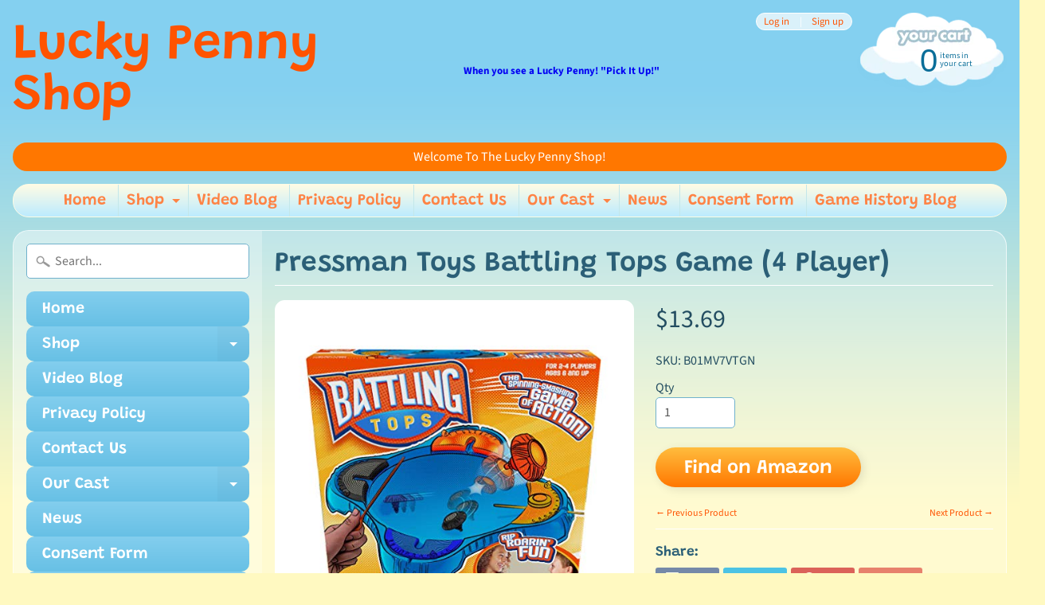

--- FILE ---
content_type: text/html; charset=utf-8
request_url: https://luckypennyshop.com/collections/games/products/pressman-toys-battling-tops-game-4-player
body_size: 20811
content:
<!DOCTYPE html>
<html class="no-js" lang="en">
<head>
<meta name="google-site-verification" content="Parwl_rVnPKGO_XKl9mmoBhMIy345akdcVc7Lrs3J2o" />
<meta charset="utf-8" />
<meta http-equiv="X-UA-Compatible" content="IE=edge" />  
<meta name="viewport" content="width=device-width, initial-scale=1.0, height=device-height, minimum-scale=1.0, user-scalable=0"> 
  

  <link rel="shortcut icon" href="//luckypennyshop.com/cdn/shop/files/penny4_32x32.png?v=1614321113" type="image/png">

  

  <link rel="apple-touch-icon" href="//luckypennyshop.com/cdn/shop/files/penny4-new_152x152.png?v=1614321113" type="image/png">
 


    <title>Pressman Toys Battling Tops Game (4 Player) | Lucky Penny Shop</title> 





	<meta name="description" content="Brand: PressmanColor: MulticolorFeatures: Classic game play with a battling twist Zip your top to send it spinning into the arena and into your opponents No batteries needed! Publisher: Pressman ToysRelease Date: 2018-08-21Warranty: No WarrantyDetails: Spin your way to victory with Battling Tops! Zip your top to send i" />


<link rel="canonical" href="https://luckypennyshop.com/products/pressman-toys-battling-tops-game-4-player" /> 
<!-- /snippets/social-meta-tags.liquid -->
<meta property="og:site_name" content="Lucky Penny Shop">
<meta property="og:url" content="https://luckypennyshop.com/products/pressman-toys-battling-tops-game-4-player">
<meta property="og:title" content="Pressman Toys Battling Tops Game (4 Player)">
<meta property="og:type" content="product">
<meta property="og:description" content="Brand: PressmanColor: MulticolorFeatures: Classic game play with a battling twist Zip your top to send it spinning into the arena and into your opponents No batteries needed! Publisher: Pressman ToysRelease Date: 2018-08-21Warranty: No WarrantyDetails: Spin your way to victory with Battling Tops! Zip your top to send i"><meta property="og:price:amount" content="13.69">
  <meta property="og:price:currency" content="USD"><meta property="og:image" content="http://luckypennyshop.com/cdn/shop/products/51owjsTKEeL_1024x1024.jpg?v=1571027571"><meta property="og:image" content="http://luckypennyshop.com/cdn/shop/products/51S0FYTIWWL_1024x1024.jpg?v=1571027571"><meta property="og:image" content="http://luckypennyshop.com/cdn/shop/products/41noZGuYpBL_1024x1024.jpg?v=1571027571">
<meta property="og:image:secure_url" content="https://luckypennyshop.com/cdn/shop/products/51owjsTKEeL_1024x1024.jpg?v=1571027571"><meta property="og:image:secure_url" content="https://luckypennyshop.com/cdn/shop/products/51S0FYTIWWL_1024x1024.jpg?v=1571027571"><meta property="og:image:secure_url" content="https://luckypennyshop.com/cdn/shop/products/41noZGuYpBL_1024x1024.jpg?v=1571027571">

<meta name="twitter:site" content="@">
<meta name="twitter:card" content="summary_large_image">
<meta name="twitter:title" content="Pressman Toys Battling Tops Game (4 Player)">
<meta name="twitter:description" content="Brand: PressmanColor: MulticolorFeatures: Classic game play with a battling twist Zip your top to send it spinning into the arena and into your opponents No batteries needed! Publisher: Pressman ToysRelease Date: 2018-08-21Warranty: No WarrantyDetails: Spin your way to victory with Battling Tops! Zip your top to send i">

<link href="//luckypennyshop.com/cdn/shop/t/2/assets/styles.scss.css?v=68700823573707301321759417577" rel="stylesheet" type="text/css" media="all" />  

<script>
  window.Sunrise = window.Sunrise || {};
  Sunrise.strings = {
    add_to_cart: "Add to Cart",
    sold_out: "Out of stock",
    unavailable: "Unavailable",
    money_format_json: "${{amount}}",
    money_format: "${{amount}}",
    money_with_currency_format_json: "${{amount}} USD",
    money_with_currency_format: "${{amount}} USD",
    shop_currency: "USD",
    locale: "en",
    locale_json: "en",
    customer_accounts_enabled: true,
    customer_logged_in: false
  };
</script>  
  
<!--[if (gt IE 9)|!(IE)]><!--><script src="//luckypennyshop.com/cdn/shop/t/2/assets/lazysizes.js?v=11224823923325787921535944843" async="async"></script><!--<![endif]-->
<!--[if lte IE 9]><script src="//luckypennyshop.com/cdn/shop/t/2/assets/lazysizes.js?v=11224823923325787921535944843"></script><![endif]-->

  

  
  <script src="//luckypennyshop.com/cdn/shop/t/2/assets/vendor.js?v=76736052175140687101535944844" type="text/javascript"></script> 
  <script src="//luckypennyshop.com/cdn/shop/t/2/assets/theme.js?v=181992638001392533491537190823" type="text/javascript"></script> 

<script>window.performance && window.performance.mark && window.performance.mark('shopify.content_for_header.start');</script><meta id="shopify-digital-wallet" name="shopify-digital-wallet" content="/3671883889/digital_wallets/dialog">
<meta name="shopify-checkout-api-token" content="f8e43b844d6ab8846e13785740c0b480">
<meta id="in-context-paypal-metadata" data-shop-id="3671883889" data-venmo-supported="true" data-environment="production" data-locale="en_US" data-paypal-v4="true" data-currency="USD">
<link rel="alternate" type="application/json+oembed" href="https://luckypennyshop.com/products/pressman-toys-battling-tops-game-4-player.oembed">
<script async="async" src="/checkouts/internal/preloads.js?locale=en-US"></script>
<script id="shopify-features" type="application/json">{"accessToken":"f8e43b844d6ab8846e13785740c0b480","betas":["rich-media-storefront-analytics"],"domain":"luckypennyshop.com","predictiveSearch":true,"shopId":3671883889,"locale":"en"}</script>
<script>var Shopify = Shopify || {};
Shopify.shop = "lucky-penny-shop.myshopify.com";
Shopify.locale = "en";
Shopify.currency = {"active":"USD","rate":"1.0"};
Shopify.country = "US";
Shopify.theme = {"name":"Sunrise","id":36274897009,"schema_name":"Sunrise","schema_version":"6.04.6","theme_store_id":57,"role":"main"};
Shopify.theme.handle = "null";
Shopify.theme.style = {"id":null,"handle":null};
Shopify.cdnHost = "luckypennyshop.com/cdn";
Shopify.routes = Shopify.routes || {};
Shopify.routes.root = "/";</script>
<script type="module">!function(o){(o.Shopify=o.Shopify||{}).modules=!0}(window);</script>
<script>!function(o){function n(){var o=[];function n(){o.push(Array.prototype.slice.apply(arguments))}return n.q=o,n}var t=o.Shopify=o.Shopify||{};t.loadFeatures=n(),t.autoloadFeatures=n()}(window);</script>
<script id="shop-js-analytics" type="application/json">{"pageType":"product"}</script>
<script defer="defer" async type="module" src="//luckypennyshop.com/cdn/shopifycloud/shop-js/modules/v2/client.init-shop-cart-sync_BdyHc3Nr.en.esm.js"></script>
<script defer="defer" async type="module" src="//luckypennyshop.com/cdn/shopifycloud/shop-js/modules/v2/chunk.common_Daul8nwZ.esm.js"></script>
<script type="module">
  await import("//luckypennyshop.com/cdn/shopifycloud/shop-js/modules/v2/client.init-shop-cart-sync_BdyHc3Nr.en.esm.js");
await import("//luckypennyshop.com/cdn/shopifycloud/shop-js/modules/v2/chunk.common_Daul8nwZ.esm.js");

  window.Shopify.SignInWithShop?.initShopCartSync?.({"fedCMEnabled":true,"windoidEnabled":true});

</script>
<script>(function() {
  var isLoaded = false;
  function asyncLoad() {
    if (isLoaded) return;
    isLoaded = true;
    var urls = ["https:\/\/d23dclunsivw3h.cloudfront.net\/redirect-app.js?shop=lucky-penny-shop.myshopify.com","https:\/\/cdn.shopify.com\/s\/files\/1\/0036\/7188\/3889\/t\/1\/assets\/spreadrwidget.js?55\u0026shop=lucky-penny-shop.myshopify.com"];
    for (var i = 0; i < urls.length; i++) {
      var s = document.createElement('script');
      s.type = 'text/javascript';
      s.async = true;
      s.src = urls[i];
      var x = document.getElementsByTagName('script')[0];
      x.parentNode.insertBefore(s, x);
    }
  };
  if(window.attachEvent) {
    window.attachEvent('onload', asyncLoad);
  } else {
    window.addEventListener('load', asyncLoad, false);
  }
})();</script>
<script id="__st">var __st={"a":3671883889,"offset":-21600,"reqid":"877eb844-0a58-4302-8cf0-bd08e92361fc-1768960813","pageurl":"luckypennyshop.com\/collections\/games\/products\/pressman-toys-battling-tops-game-4-player","u":"b9a2d9d2059f","p":"product","rtyp":"product","rid":4255469535345};</script>
<script>window.ShopifyPaypalV4VisibilityTracking = true;</script>
<script id="captcha-bootstrap">!function(){'use strict';const t='contact',e='account',n='new_comment',o=[[t,t],['blogs',n],['comments',n],[t,'customer']],c=[[e,'customer_login'],[e,'guest_login'],[e,'recover_customer_password'],[e,'create_customer']],r=t=>t.map((([t,e])=>`form[action*='/${t}']:not([data-nocaptcha='true']) input[name='form_type'][value='${e}']`)).join(','),a=t=>()=>t?[...document.querySelectorAll(t)].map((t=>t.form)):[];function s(){const t=[...o],e=r(t);return a(e)}const i='password',u='form_key',d=['recaptcha-v3-token','g-recaptcha-response','h-captcha-response',i],f=()=>{try{return window.sessionStorage}catch{return}},m='__shopify_v',_=t=>t.elements[u];function p(t,e,n=!1){try{const o=window.sessionStorage,c=JSON.parse(o.getItem(e)),{data:r}=function(t){const{data:e,action:n}=t;return t[m]||n?{data:e,action:n}:{data:t,action:n}}(c);for(const[e,n]of Object.entries(r))t.elements[e]&&(t.elements[e].value=n);n&&o.removeItem(e)}catch(o){console.error('form repopulation failed',{error:o})}}const l='form_type',E='cptcha';function T(t){t.dataset[E]=!0}const w=window,h=w.document,L='Shopify',v='ce_forms',y='captcha';let A=!1;((t,e)=>{const n=(g='f06e6c50-85a8-45c8-87d0-21a2b65856fe',I='https://cdn.shopify.com/shopifycloud/storefront-forms-hcaptcha/ce_storefront_forms_captcha_hcaptcha.v1.5.2.iife.js',D={infoText:'Protected by hCaptcha',privacyText:'Privacy',termsText:'Terms'},(t,e,n)=>{const o=w[L][v],c=o.bindForm;if(c)return c(t,g,e,D).then(n);var r;o.q.push([[t,g,e,D],n]),r=I,A||(h.body.append(Object.assign(h.createElement('script'),{id:'captcha-provider',async:!0,src:r})),A=!0)});var g,I,D;w[L]=w[L]||{},w[L][v]=w[L][v]||{},w[L][v].q=[],w[L][y]=w[L][y]||{},w[L][y].protect=function(t,e){n(t,void 0,e),T(t)},Object.freeze(w[L][y]),function(t,e,n,w,h,L){const[v,y,A,g]=function(t,e,n){const i=e?o:[],u=t?c:[],d=[...i,...u],f=r(d),m=r(i),_=r(d.filter((([t,e])=>n.includes(e))));return[a(f),a(m),a(_),s()]}(w,h,L),I=t=>{const e=t.target;return e instanceof HTMLFormElement?e:e&&e.form},D=t=>v().includes(t);t.addEventListener('submit',(t=>{const e=I(t);if(!e)return;const n=D(e)&&!e.dataset.hcaptchaBound&&!e.dataset.recaptchaBound,o=_(e),c=g().includes(e)&&(!o||!o.value);(n||c)&&t.preventDefault(),c&&!n&&(function(t){try{if(!f())return;!function(t){const e=f();if(!e)return;const n=_(t);if(!n)return;const o=n.value;o&&e.removeItem(o)}(t);const e=Array.from(Array(32),(()=>Math.random().toString(36)[2])).join('');!function(t,e){_(t)||t.append(Object.assign(document.createElement('input'),{type:'hidden',name:u})),t.elements[u].value=e}(t,e),function(t,e){const n=f();if(!n)return;const o=[...t.querySelectorAll(`input[type='${i}']`)].map((({name:t})=>t)),c=[...d,...o],r={};for(const[a,s]of new FormData(t).entries())c.includes(a)||(r[a]=s);n.setItem(e,JSON.stringify({[m]:1,action:t.action,data:r}))}(t,e)}catch(e){console.error('failed to persist form',e)}}(e),e.submit())}));const S=(t,e)=>{t&&!t.dataset[E]&&(n(t,e.some((e=>e===t))),T(t))};for(const o of['focusin','change'])t.addEventListener(o,(t=>{const e=I(t);D(e)&&S(e,y())}));const B=e.get('form_key'),M=e.get(l),P=B&&M;t.addEventListener('DOMContentLoaded',(()=>{const t=y();if(P)for(const e of t)e.elements[l].value===M&&p(e,B);[...new Set([...A(),...v().filter((t=>'true'===t.dataset.shopifyCaptcha))])].forEach((e=>S(e,t)))}))}(h,new URLSearchParams(w.location.search),n,t,e,['guest_login'])})(!0,!0)}();</script>
<script integrity="sha256-4kQ18oKyAcykRKYeNunJcIwy7WH5gtpwJnB7kiuLZ1E=" data-source-attribution="shopify.loadfeatures" defer="defer" src="//luckypennyshop.com/cdn/shopifycloud/storefront/assets/storefront/load_feature-a0a9edcb.js" crossorigin="anonymous"></script>
<script data-source-attribution="shopify.dynamic_checkout.dynamic.init">var Shopify=Shopify||{};Shopify.PaymentButton=Shopify.PaymentButton||{isStorefrontPortableWallets:!0,init:function(){window.Shopify.PaymentButton.init=function(){};var t=document.createElement("script");t.src="https://luckypennyshop.com/cdn/shopifycloud/portable-wallets/latest/portable-wallets.en.js",t.type="module",document.head.appendChild(t)}};
</script>
<script data-source-attribution="shopify.dynamic_checkout.buyer_consent">
  function portableWalletsHideBuyerConsent(e){var t=document.getElementById("shopify-buyer-consent"),n=document.getElementById("shopify-subscription-policy-button");t&&n&&(t.classList.add("hidden"),t.setAttribute("aria-hidden","true"),n.removeEventListener("click",e))}function portableWalletsShowBuyerConsent(e){var t=document.getElementById("shopify-buyer-consent"),n=document.getElementById("shopify-subscription-policy-button");t&&n&&(t.classList.remove("hidden"),t.removeAttribute("aria-hidden"),n.addEventListener("click",e))}window.Shopify?.PaymentButton&&(window.Shopify.PaymentButton.hideBuyerConsent=portableWalletsHideBuyerConsent,window.Shopify.PaymentButton.showBuyerConsent=portableWalletsShowBuyerConsent);
</script>
<script data-source-attribution="shopify.dynamic_checkout.cart.bootstrap">document.addEventListener("DOMContentLoaded",(function(){function t(){return document.querySelector("shopify-accelerated-checkout-cart, shopify-accelerated-checkout")}if(t())Shopify.PaymentButton.init();else{new MutationObserver((function(e,n){t()&&(Shopify.PaymentButton.init(),n.disconnect())})).observe(document.body,{childList:!0,subtree:!0})}}));
</script>
<link id="shopify-accelerated-checkout-styles" rel="stylesheet" media="screen" href="https://luckypennyshop.com/cdn/shopifycloud/portable-wallets/latest/accelerated-checkout-backwards-compat.css" crossorigin="anonymous">
<style id="shopify-accelerated-checkout-cart">
        #shopify-buyer-consent {
  margin-top: 1em;
  display: inline-block;
  width: 100%;
}

#shopify-buyer-consent.hidden {
  display: none;
}

#shopify-subscription-policy-button {
  background: none;
  border: none;
  padding: 0;
  text-decoration: underline;
  font-size: inherit;
  cursor: pointer;
}

#shopify-subscription-policy-button::before {
  box-shadow: none;
}

      </style>

<script>window.performance && window.performance.mark && window.performance.mark('shopify.content_for_header.end');</script>
<link href="https://monorail-edge.shopifysvc.com" rel="dns-prefetch">
<script>(function(){if ("sendBeacon" in navigator && "performance" in window) {try {var session_token_from_headers = performance.getEntriesByType('navigation')[0].serverTiming.find(x => x.name == '_s').description;} catch {var session_token_from_headers = undefined;}var session_cookie_matches = document.cookie.match(/_shopify_s=([^;]*)/);var session_token_from_cookie = session_cookie_matches && session_cookie_matches.length === 2 ? session_cookie_matches[1] : "";var session_token = session_token_from_headers || session_token_from_cookie || "";function handle_abandonment_event(e) {var entries = performance.getEntries().filter(function(entry) {return /monorail-edge.shopifysvc.com/.test(entry.name);});if (!window.abandonment_tracked && entries.length === 0) {window.abandonment_tracked = true;var currentMs = Date.now();var navigation_start = performance.timing.navigationStart;var payload = {shop_id: 3671883889,url: window.location.href,navigation_start,duration: currentMs - navigation_start,session_token,page_type: "product"};window.navigator.sendBeacon("https://monorail-edge.shopifysvc.com/v1/produce", JSON.stringify({schema_id: "online_store_buyer_site_abandonment/1.1",payload: payload,metadata: {event_created_at_ms: currentMs,event_sent_at_ms: currentMs}}));}}window.addEventListener('pagehide', handle_abandonment_event);}}());</script>
<script id="web-pixels-manager-setup">(function e(e,d,r,n,o){if(void 0===o&&(o={}),!Boolean(null===(a=null===(i=window.Shopify)||void 0===i?void 0:i.analytics)||void 0===a?void 0:a.replayQueue)){var i,a;window.Shopify=window.Shopify||{};var t=window.Shopify;t.analytics=t.analytics||{};var s=t.analytics;s.replayQueue=[],s.publish=function(e,d,r){return s.replayQueue.push([e,d,r]),!0};try{self.performance.mark("wpm:start")}catch(e){}var l=function(){var e={modern:/Edge?\/(1{2}[4-9]|1[2-9]\d|[2-9]\d{2}|\d{4,})\.\d+(\.\d+|)|Firefox\/(1{2}[4-9]|1[2-9]\d|[2-9]\d{2}|\d{4,})\.\d+(\.\d+|)|Chrom(ium|e)\/(9{2}|\d{3,})\.\d+(\.\d+|)|(Maci|X1{2}).+ Version\/(15\.\d+|(1[6-9]|[2-9]\d|\d{3,})\.\d+)([,.]\d+|)( \(\w+\)|)( Mobile\/\w+|) Safari\/|Chrome.+OPR\/(9{2}|\d{3,})\.\d+\.\d+|(CPU[ +]OS|iPhone[ +]OS|CPU[ +]iPhone|CPU IPhone OS|CPU iPad OS)[ +]+(15[._]\d+|(1[6-9]|[2-9]\d|\d{3,})[._]\d+)([._]\d+|)|Android:?[ /-](13[3-9]|1[4-9]\d|[2-9]\d{2}|\d{4,})(\.\d+|)(\.\d+|)|Android.+Firefox\/(13[5-9]|1[4-9]\d|[2-9]\d{2}|\d{4,})\.\d+(\.\d+|)|Android.+Chrom(ium|e)\/(13[3-9]|1[4-9]\d|[2-9]\d{2}|\d{4,})\.\d+(\.\d+|)|SamsungBrowser\/([2-9]\d|\d{3,})\.\d+/,legacy:/Edge?\/(1[6-9]|[2-9]\d|\d{3,})\.\d+(\.\d+|)|Firefox\/(5[4-9]|[6-9]\d|\d{3,})\.\d+(\.\d+|)|Chrom(ium|e)\/(5[1-9]|[6-9]\d|\d{3,})\.\d+(\.\d+|)([\d.]+$|.*Safari\/(?![\d.]+ Edge\/[\d.]+$))|(Maci|X1{2}).+ Version\/(10\.\d+|(1[1-9]|[2-9]\d|\d{3,})\.\d+)([,.]\d+|)( \(\w+\)|)( Mobile\/\w+|) Safari\/|Chrome.+OPR\/(3[89]|[4-9]\d|\d{3,})\.\d+\.\d+|(CPU[ +]OS|iPhone[ +]OS|CPU[ +]iPhone|CPU IPhone OS|CPU iPad OS)[ +]+(10[._]\d+|(1[1-9]|[2-9]\d|\d{3,})[._]\d+)([._]\d+|)|Android:?[ /-](13[3-9]|1[4-9]\d|[2-9]\d{2}|\d{4,})(\.\d+|)(\.\d+|)|Mobile Safari.+OPR\/([89]\d|\d{3,})\.\d+\.\d+|Android.+Firefox\/(13[5-9]|1[4-9]\d|[2-9]\d{2}|\d{4,})\.\d+(\.\d+|)|Android.+Chrom(ium|e)\/(13[3-9]|1[4-9]\d|[2-9]\d{2}|\d{4,})\.\d+(\.\d+|)|Android.+(UC? ?Browser|UCWEB|U3)[ /]?(15\.([5-9]|\d{2,})|(1[6-9]|[2-9]\d|\d{3,})\.\d+)\.\d+|SamsungBrowser\/(5\.\d+|([6-9]|\d{2,})\.\d+)|Android.+MQ{2}Browser\/(14(\.(9|\d{2,})|)|(1[5-9]|[2-9]\d|\d{3,})(\.\d+|))(\.\d+|)|K[Aa][Ii]OS\/(3\.\d+|([4-9]|\d{2,})\.\d+)(\.\d+|)/},d=e.modern,r=e.legacy,n=navigator.userAgent;return n.match(d)?"modern":n.match(r)?"legacy":"unknown"}(),u="modern"===l?"modern":"legacy",c=(null!=n?n:{modern:"",legacy:""})[u],f=function(e){return[e.baseUrl,"/wpm","/b",e.hashVersion,"modern"===e.buildTarget?"m":"l",".js"].join("")}({baseUrl:d,hashVersion:r,buildTarget:u}),m=function(e){var d=e.version,r=e.bundleTarget,n=e.surface,o=e.pageUrl,i=e.monorailEndpoint;return{emit:function(e){var a=e.status,t=e.errorMsg,s=(new Date).getTime(),l=JSON.stringify({metadata:{event_sent_at_ms:s},events:[{schema_id:"web_pixels_manager_load/3.1",payload:{version:d,bundle_target:r,page_url:o,status:a,surface:n,error_msg:t},metadata:{event_created_at_ms:s}}]});if(!i)return console&&console.warn&&console.warn("[Web Pixels Manager] No Monorail endpoint provided, skipping logging."),!1;try{return self.navigator.sendBeacon.bind(self.navigator)(i,l)}catch(e){}var u=new XMLHttpRequest;try{return u.open("POST",i,!0),u.setRequestHeader("Content-Type","text/plain"),u.send(l),!0}catch(e){return console&&console.warn&&console.warn("[Web Pixels Manager] Got an unhandled error while logging to Monorail."),!1}}}}({version:r,bundleTarget:l,surface:e.surface,pageUrl:self.location.href,monorailEndpoint:e.monorailEndpoint});try{o.browserTarget=l,function(e){var d=e.src,r=e.async,n=void 0===r||r,o=e.onload,i=e.onerror,a=e.sri,t=e.scriptDataAttributes,s=void 0===t?{}:t,l=document.createElement("script"),u=document.querySelector("head"),c=document.querySelector("body");if(l.async=n,l.src=d,a&&(l.integrity=a,l.crossOrigin="anonymous"),s)for(var f in s)if(Object.prototype.hasOwnProperty.call(s,f))try{l.dataset[f]=s[f]}catch(e){}if(o&&l.addEventListener("load",o),i&&l.addEventListener("error",i),u)u.appendChild(l);else{if(!c)throw new Error("Did not find a head or body element to append the script");c.appendChild(l)}}({src:f,async:!0,onload:function(){if(!function(){var e,d;return Boolean(null===(d=null===(e=window.Shopify)||void 0===e?void 0:e.analytics)||void 0===d?void 0:d.initialized)}()){var d=window.webPixelsManager.init(e)||void 0;if(d){var r=window.Shopify.analytics;r.replayQueue.forEach((function(e){var r=e[0],n=e[1],o=e[2];d.publishCustomEvent(r,n,o)})),r.replayQueue=[],r.publish=d.publishCustomEvent,r.visitor=d.visitor,r.initialized=!0}}},onerror:function(){return m.emit({status:"failed",errorMsg:"".concat(f," has failed to load")})},sri:function(e){var d=/^sha384-[A-Za-z0-9+/=]+$/;return"string"==typeof e&&d.test(e)}(c)?c:"",scriptDataAttributes:o}),m.emit({status:"loading"})}catch(e){m.emit({status:"failed",errorMsg:(null==e?void 0:e.message)||"Unknown error"})}}})({shopId: 3671883889,storefrontBaseUrl: "https://luckypennyshop.com",extensionsBaseUrl: "https://extensions.shopifycdn.com/cdn/shopifycloud/web-pixels-manager",monorailEndpoint: "https://monorail-edge.shopifysvc.com/unstable/produce_batch",surface: "storefront-renderer",enabledBetaFlags: ["2dca8a86"],webPixelsConfigList: [{"id":"82935921","eventPayloadVersion":"v1","runtimeContext":"LAX","scriptVersion":"1","type":"CUSTOM","privacyPurposes":["ANALYTICS"],"name":"Google Analytics tag (migrated)"},{"id":"shopify-app-pixel","configuration":"{}","eventPayloadVersion":"v1","runtimeContext":"STRICT","scriptVersion":"0450","apiClientId":"shopify-pixel","type":"APP","privacyPurposes":["ANALYTICS","MARKETING"]},{"id":"shopify-custom-pixel","eventPayloadVersion":"v1","runtimeContext":"LAX","scriptVersion":"0450","apiClientId":"shopify-pixel","type":"CUSTOM","privacyPurposes":["ANALYTICS","MARKETING"]}],isMerchantRequest: false,initData: {"shop":{"name":"Lucky Penny Shop","paymentSettings":{"currencyCode":"USD"},"myshopifyDomain":"lucky-penny-shop.myshopify.com","countryCode":"US","storefrontUrl":"https:\/\/luckypennyshop.com"},"customer":null,"cart":null,"checkout":null,"productVariants":[{"price":{"amount":13.69,"currencyCode":"USD"},"product":{"title":"Pressman Toys Battling Tops Game (4 Player)","vendor":"Pressman","id":"4255469535345","untranslatedTitle":"Pressman Toys Battling Tops Game (4 Player)","url":"\/products\/pressman-toys-battling-tops-game-4-player","type":"Toy"},"id":"30723299770481","image":{"src":"\/\/luckypennyshop.com\/cdn\/shop\/products\/51owjsTKEeL.jpg?v=1571027571"},"sku":"B01MV7VTGN","title":"Default Title","untranslatedTitle":"Default Title"}],"purchasingCompany":null},},"https://luckypennyshop.com/cdn","fcfee988w5aeb613cpc8e4bc33m6693e112",{"modern":"","legacy":""},{"shopId":"3671883889","storefrontBaseUrl":"https:\/\/luckypennyshop.com","extensionBaseUrl":"https:\/\/extensions.shopifycdn.com\/cdn\/shopifycloud\/web-pixels-manager","surface":"storefront-renderer","enabledBetaFlags":"[\"2dca8a86\"]","isMerchantRequest":"false","hashVersion":"fcfee988w5aeb613cpc8e4bc33m6693e112","publish":"custom","events":"[[\"page_viewed\",{}],[\"product_viewed\",{\"productVariant\":{\"price\":{\"amount\":13.69,\"currencyCode\":\"USD\"},\"product\":{\"title\":\"Pressman Toys Battling Tops Game (4 Player)\",\"vendor\":\"Pressman\",\"id\":\"4255469535345\",\"untranslatedTitle\":\"Pressman Toys Battling Tops Game (4 Player)\",\"url\":\"\/products\/pressman-toys-battling-tops-game-4-player\",\"type\":\"Toy\"},\"id\":\"30723299770481\",\"image\":{\"src\":\"\/\/luckypennyshop.com\/cdn\/shop\/products\/51owjsTKEeL.jpg?v=1571027571\"},\"sku\":\"B01MV7VTGN\",\"title\":\"Default Title\",\"untranslatedTitle\":\"Default Title\"}}]]"});</script><script>
  window.ShopifyAnalytics = window.ShopifyAnalytics || {};
  window.ShopifyAnalytics.meta = window.ShopifyAnalytics.meta || {};
  window.ShopifyAnalytics.meta.currency = 'USD';
  var meta = {"product":{"id":4255469535345,"gid":"gid:\/\/shopify\/Product\/4255469535345","vendor":"Pressman","type":"Toy","handle":"pressman-toys-battling-tops-game-4-player","variants":[{"id":30723299770481,"price":1369,"name":"Pressman Toys Battling Tops Game (4 Player)","public_title":null,"sku":"B01MV7VTGN"}],"remote":false},"page":{"pageType":"product","resourceType":"product","resourceId":4255469535345,"requestId":"877eb844-0a58-4302-8cf0-bd08e92361fc-1768960813"}};
  for (var attr in meta) {
    window.ShopifyAnalytics.meta[attr] = meta[attr];
  }
</script>
<script class="analytics">
  (function () {
    var customDocumentWrite = function(content) {
      var jquery = null;

      if (window.jQuery) {
        jquery = window.jQuery;
      } else if (window.Checkout && window.Checkout.$) {
        jquery = window.Checkout.$;
      }

      if (jquery) {
        jquery('body').append(content);
      }
    };

    var hasLoggedConversion = function(token) {
      if (token) {
        return document.cookie.indexOf('loggedConversion=' + token) !== -1;
      }
      return false;
    }

    var setCookieIfConversion = function(token) {
      if (token) {
        var twoMonthsFromNow = new Date(Date.now());
        twoMonthsFromNow.setMonth(twoMonthsFromNow.getMonth() + 2);

        document.cookie = 'loggedConversion=' + token + '; expires=' + twoMonthsFromNow;
      }
    }

    var trekkie = window.ShopifyAnalytics.lib = window.trekkie = window.trekkie || [];
    if (trekkie.integrations) {
      return;
    }
    trekkie.methods = [
      'identify',
      'page',
      'ready',
      'track',
      'trackForm',
      'trackLink'
    ];
    trekkie.factory = function(method) {
      return function() {
        var args = Array.prototype.slice.call(arguments);
        args.unshift(method);
        trekkie.push(args);
        return trekkie;
      };
    };
    for (var i = 0; i < trekkie.methods.length; i++) {
      var key = trekkie.methods[i];
      trekkie[key] = trekkie.factory(key);
    }
    trekkie.load = function(config) {
      trekkie.config = config || {};
      trekkie.config.initialDocumentCookie = document.cookie;
      var first = document.getElementsByTagName('script')[0];
      var script = document.createElement('script');
      script.type = 'text/javascript';
      script.onerror = function(e) {
        var scriptFallback = document.createElement('script');
        scriptFallback.type = 'text/javascript';
        scriptFallback.onerror = function(error) {
                var Monorail = {
      produce: function produce(monorailDomain, schemaId, payload) {
        var currentMs = new Date().getTime();
        var event = {
          schema_id: schemaId,
          payload: payload,
          metadata: {
            event_created_at_ms: currentMs,
            event_sent_at_ms: currentMs
          }
        };
        return Monorail.sendRequest("https://" + monorailDomain + "/v1/produce", JSON.stringify(event));
      },
      sendRequest: function sendRequest(endpointUrl, payload) {
        // Try the sendBeacon API
        if (window && window.navigator && typeof window.navigator.sendBeacon === 'function' && typeof window.Blob === 'function' && !Monorail.isIos12()) {
          var blobData = new window.Blob([payload], {
            type: 'text/plain'
          });

          if (window.navigator.sendBeacon(endpointUrl, blobData)) {
            return true;
          } // sendBeacon was not successful

        } // XHR beacon

        var xhr = new XMLHttpRequest();

        try {
          xhr.open('POST', endpointUrl);
          xhr.setRequestHeader('Content-Type', 'text/plain');
          xhr.send(payload);
        } catch (e) {
          console.log(e);
        }

        return false;
      },
      isIos12: function isIos12() {
        return window.navigator.userAgent.lastIndexOf('iPhone; CPU iPhone OS 12_') !== -1 || window.navigator.userAgent.lastIndexOf('iPad; CPU OS 12_') !== -1;
      }
    };
    Monorail.produce('monorail-edge.shopifysvc.com',
      'trekkie_storefront_load_errors/1.1',
      {shop_id: 3671883889,
      theme_id: 36274897009,
      app_name: "storefront",
      context_url: window.location.href,
      source_url: "//luckypennyshop.com/cdn/s/trekkie.storefront.cd680fe47e6c39ca5d5df5f0a32d569bc48c0f27.min.js"});

        };
        scriptFallback.async = true;
        scriptFallback.src = '//luckypennyshop.com/cdn/s/trekkie.storefront.cd680fe47e6c39ca5d5df5f0a32d569bc48c0f27.min.js';
        first.parentNode.insertBefore(scriptFallback, first);
      };
      script.async = true;
      script.src = '//luckypennyshop.com/cdn/s/trekkie.storefront.cd680fe47e6c39ca5d5df5f0a32d569bc48c0f27.min.js';
      first.parentNode.insertBefore(script, first);
    };
    trekkie.load(
      {"Trekkie":{"appName":"storefront","development":false,"defaultAttributes":{"shopId":3671883889,"isMerchantRequest":null,"themeId":36274897009,"themeCityHash":"4969270274002042952","contentLanguage":"en","currency":"USD","eventMetadataId":"bc136c72-629a-49b2-a9bd-94e9e17f117f"},"isServerSideCookieWritingEnabled":true,"monorailRegion":"shop_domain","enabledBetaFlags":["65f19447"]},"Session Attribution":{},"S2S":{"facebookCapiEnabled":false,"source":"trekkie-storefront-renderer","apiClientId":580111}}
    );

    var loaded = false;
    trekkie.ready(function() {
      if (loaded) return;
      loaded = true;

      window.ShopifyAnalytics.lib = window.trekkie;

      var originalDocumentWrite = document.write;
      document.write = customDocumentWrite;
      try { window.ShopifyAnalytics.merchantGoogleAnalytics.call(this); } catch(error) {};
      document.write = originalDocumentWrite;

      window.ShopifyAnalytics.lib.page(null,{"pageType":"product","resourceType":"product","resourceId":4255469535345,"requestId":"877eb844-0a58-4302-8cf0-bd08e92361fc-1768960813","shopifyEmitted":true});

      var match = window.location.pathname.match(/checkouts\/(.+)\/(thank_you|post_purchase)/)
      var token = match? match[1]: undefined;
      if (!hasLoggedConversion(token)) {
        setCookieIfConversion(token);
        window.ShopifyAnalytics.lib.track("Viewed Product",{"currency":"USD","variantId":30723299770481,"productId":4255469535345,"productGid":"gid:\/\/shopify\/Product\/4255469535345","name":"Pressman Toys Battling Tops Game (4 Player)","price":"13.69","sku":"B01MV7VTGN","brand":"Pressman","variant":null,"category":"Toy","nonInteraction":true,"remote":false},undefined,undefined,{"shopifyEmitted":true});
      window.ShopifyAnalytics.lib.track("monorail:\/\/trekkie_storefront_viewed_product\/1.1",{"currency":"USD","variantId":30723299770481,"productId":4255469535345,"productGid":"gid:\/\/shopify\/Product\/4255469535345","name":"Pressman Toys Battling Tops Game (4 Player)","price":"13.69","sku":"B01MV7VTGN","brand":"Pressman","variant":null,"category":"Toy","nonInteraction":true,"remote":false,"referer":"https:\/\/luckypennyshop.com\/collections\/games\/products\/pressman-toys-battling-tops-game-4-player"});
      }
    });


        var eventsListenerScript = document.createElement('script');
        eventsListenerScript.async = true;
        eventsListenerScript.src = "//luckypennyshop.com/cdn/shopifycloud/storefront/assets/shop_events_listener-3da45d37.js";
        document.getElementsByTagName('head')[0].appendChild(eventsListenerScript);

})();</script>
  <script>
  if (!window.ga || (window.ga && typeof window.ga !== 'function')) {
    window.ga = function ga() {
      (window.ga.q = window.ga.q || []).push(arguments);
      if (window.Shopify && window.Shopify.analytics && typeof window.Shopify.analytics.publish === 'function') {
        window.Shopify.analytics.publish("ga_stub_called", {}, {sendTo: "google_osp_migration"});
      }
      console.error("Shopify's Google Analytics stub called with:", Array.from(arguments), "\nSee https://help.shopify.com/manual/promoting-marketing/pixels/pixel-migration#google for more information.");
    };
    if (window.Shopify && window.Shopify.analytics && typeof window.Shopify.analytics.publish === 'function') {
      window.Shopify.analytics.publish("ga_stub_initialized", {}, {sendTo: "google_osp_migration"});
    }
  }
</script>
<script
  defer
  src="https://luckypennyshop.com/cdn/shopifycloud/perf-kit/shopify-perf-kit-3.0.4.min.js"
  data-application="storefront-renderer"
  data-shop-id="3671883889"
  data-render-region="gcp-us-central1"
  data-page-type="product"
  data-theme-instance-id="36274897009"
  data-theme-name="Sunrise"
  data-theme-version="6.04.6"
  data-monorail-region="shop_domain"
  data-resource-timing-sampling-rate="10"
  data-shs="true"
  data-shs-beacon="true"
  data-shs-export-with-fetch="true"
  data-shs-logs-sample-rate="1"
  data-shs-beacon-endpoint="https://luckypennyshop.com/api/collect"
></script>
</head>

<body id="product" data-curr-format="${{amount}}" data-shop-currency="USD">
  <div id="site-wrap">
    <header id="header" class="clearfix" role="banner">  
      <div id="shopify-section-header" class="shopify-section"><style>
#header .logo.img-logo a{max-width:350px;display:inline-block;line-height:1;vertical-align:bottom;} 
#header .logo.img-logo,#header .logo.img-logo h1{font-size:1em;}
.logo.textonly h1,.logo.textonly a{font-size:20px;line-height:1;} 
.logo.textonly a{display:inline-block;}
.top-menu a{font-size:20px;}
.logo.show-header-text{text-align:right;overflow:hidden;}
.logo.show-header-text .logo-wrap{float:left;text-align:left;width:auto;max-width:50%;}
.logo.show-header-text img{max-height:200px;}
.header-text{width:50%;max-width:50%;display:inline-block;padding:10px;text-align:right;}
.header-text p{color:#0300f3;margin:0;font-size:14px;line-height:1.2;}
.flexbox.flexwrap .logo.show-header-text,
.no-js .logo.show-header-text{display:flex;align-items:center;justify-content:center;}
.flexbox.flexwrap .logo.show-header-text .header-text,
.no-js .logo.show-header-text .header-text{max-width:100%;flex:1 1 auto;}
#header .announcement-bar{margin:1em 0 1em 0;border-radius:20px;line-height:1;background:#ff7700;color:#ffffff;padding:10px;font-size:16px;width:100%;}
#header .announcement-bar a{color:#ffffff;}
@media (min-width: 30em){
.header-text p{font-size:13px;}
}
@media (max-width: 30em){
#header .announcement-bar{display:none;}
}
@media (min-width: 50em){
.header-text{text-align:center;}
.logo.textonly h1,.logo.textonly a{font-size:64px;}
.logo.textonly a{display:inline-block;padding:0.15em 0;}
}
</style>

<div class="row clearfix">
  <div class="logo show-header-text  textonly">
      
    <div class='logo-wrap'>
    <a class="newfont" href="/" title="Lucky Penny Shop">
    
      Lucky Penny Shop
    
    </a>
    </div>  
    
      <div class="header-text text-center">
        <p><strong>When you see a Lucky Penny! "Pick It Up!"</strong></p>
      </div>
    
  </div>

  
    <div class="login-top hide-mobile">
      
        <a href="/account/login">Log in</a> | <a href="/account/register">Sign up</a>
                  
    </div>
             

  <div class="cart-info hide-mobile">
    <a href="/cart"><em>0</em> <span>items in your cart</span></a>
  </div>
</div>


  
    <div class="announcement-bar">
      
      <span>Welcome To The Lucky Penny Shop!</span>
      
    </div>
  







   <nav class="top-menu hide-mobile clearfix" role="navigation" aria-labelledby="Top menu" data-menuchosen="main-menu">
     <ul>
      
        <li class="from-top-menu">
        <a class="newfont" href="/">Home</a>
          
        </li>   
      
        <li class="from-top-menu has-sub level-1 original-li">
        <a class="newfont top-link" href="/collections/all">Shop<button class="dropdown-toggle" aria-haspopup="true" aria-expanded="false"><span class="screen-reader-text">Expand child menu</span></button></a>
          
            <ul class="sub-menu">
              
                <li class="has-sub level-2">
                  <a class="top-link" href="/collections/toys">Toys<button class="dropdown-toggle" aria-haspopup="true" aria-expanded="false"><span class="screen-reader-text">Expand child menu</span></button></a>
                   
                    <ul class="sub-menu">
                    
                      <li>
                        <a href="/collections/action-figures-sets">Action Figures &amp; Toy Playsets</a>
                      </li>
                    
                      <li>
                        <a href="/collections/novelty">Novelty</a>
                      </li>
                    
                      <li>
                        <a href="/collections/infant-baby">Infant - Baby</a>
                      </li>
                    
                      <li>
                        <a href="/collections/kids-teens">Kids &amp; Teens</a>
                      </li>
                    
                      <li>
                        <a href="/collections/toy-blasters-guns-nerf-blasters">Blasters &amp; Nerf Guns</a>
                      </li>
                    
                    </ul>
                  
                </li>
              
                <li class="">
                  <a class="" href="/collections/art-craft-toys">Arts &amp; Crafts</a>
                  
                </li>
              
                <li class="">
                  <a class="" href="/collections/books">Books</a>
                  
                </li>
              
                <li class="has-sub level-2">
                  <a class="top-link" href="/collections/candy-food-maker-toy-sets">Candy &amp; Food Maker Toy Sets<button class="dropdown-toggle" aria-haspopup="true" aria-expanded="false"><span class="screen-reader-text">Expand child menu</span></button></a>
                   
                    <ul class="sub-menu">
                    
                      <li>
                        <a href="/collections/candy-maker-toy-sets">Candy Maker Toy Sets</a>
                      </li>
                    
                      <li>
                        <a href="/collections/food-maker-toy-sets">Food Maker Toy Sets</a>
                      </li>
                    
                      <li>
                        <a href="/collections/candy-maker-diy-kits">Candy Maker DIY Kits</a>
                      </li>
                    
                    </ul>
                  
                </li>
              
                <li class="has-sub level-2">
                  <a class="top-link" href="/collections/candy-snacks-food">Candy, Snacks &amp; Food<button class="dropdown-toggle" aria-haspopup="true" aria-expanded="false"><span class="screen-reader-text">Expand child menu</span></button></a>
                   
                    <ul class="sub-menu">
                    
                      <li>
                        <a href="/collections/candy">Candy</a>
                      </li>
                    
                      <li>
                        <a href="/collections/snacks-food">Snacks &amp; Food</a>
                      </li>
                    
                    </ul>
                  
                </li>
              
                <li class="">
                  <a class="" href="/collections/fidget-toys-spinners">Fidget Toys &amp; Spinner</a>
                  
                </li>
              
                <li class="has-sub level-2">
                  <a class="top-link" href="/collections/games">Games<button class="dropdown-toggle" aria-haspopup="true" aria-expanded="false"><span class="screen-reader-text">Expand child menu</span></button></a>
                   
                    <ul class="sub-menu">
                    
                      <li>
                        <a href="/collections/kids-board-games">Kids Board Games</a>
                      </li>
                    
                      <li>
                        <a href="/collections/family-games">Family Games</a>
                      </li>
                    
                      <li>
                        <a href="/collections/card-games">Card Games</a>
                      </li>
                    
                    </ul>
                  
                </li>
              
                <li class="has-sub level-2">
                  <a class="top-link" href="/collections/putty-slime-squishy-stuff">Putty, Slime, &amp; Squishy Stuff<button class="dropdown-toggle" aria-haspopup="true" aria-expanded="false"><span class="screen-reader-text">Expand child menu</span></button></a>
                   
                    <ul class="sub-menu">
                    
                      <li>
                        <a href="/collections/crazy-aarons-thinking-putty">Crazy Aaron&#39;s Thinking Putty</a>
                      </li>
                    
                      <li>
                        <a href="/collections/play-doh-sets">Play-Doh Sets</a>
                      </li>
                    
                      <li>
                        <a href="/collections/slime-supplies">Slime &amp; Supplies</a>
                      </li>
                    
                    </ul>
                  
                </li>
              
                <li class="">
                  <a class="" href="/collections/puzzles-1">Puzzles</a>
                  
                </li>
              
                <li class="">
                  <a class="" href="/collections/penny-stuff">Penny Stuff</a>
                  
                </li>
              
                <li class="">
                  <a class="" href="/collections/holiday">Holiday</a>
                  
                </li>
              
            </ul>
          
        </li>   
      
        <li class="from-top-menu">
        <a class="newfont" href="/blogs/products-on-video">Video Blog</a>
          
        </li>   
      
        <li class="from-top-menu">
        <a class="newfont" href="/pages/our-privacy-policy">Privacy Policy</a>
          
        </li>   
      
        <li class="from-top-menu">
        <a class="newfont" href="/pages/thanks-for-stopping-by-do-you-have-a-question">Contact Us</a>
          
        </li>   
      
        <li class="from-top-menu has-sub level-1 original-li">
        <a class="newfont top-link" href="/pages/our-cast">Our Cast<button class="dropdown-toggle" aria-haspopup="true" aria-expanded="false"><span class="screen-reader-text">Expand child menu</span></button></a>
          
            <ul class="sub-menu">
              
                <li class="">
                  <a class="" href="/pages/lps-dave">LPS-Dave</a>
                  
                </li>
              
                <li class="">
                  <a class="" href="/pages/butch-the-fun-loving-toy-review-dog">Butch!</a>
                  
                </li>
              
                <li class="">
                  <a class="" href="/pages/abraham-lincoln">Abraham Lincoln</a>
                  
                </li>
              
                <li class="">
                  <a class="" href="/pages/little-sprout">Little Sprout</a>
                  
                </li>
              
                <li class="">
                  <a class="" href="/pages/skid-mark">Skid Mark</a>
                  
                </li>
              
                <li class="">
                  <a class="" href="/pages/alf">Alf</a>
                  
                </li>
              
            </ul>
          
        </li>   
      
        <li class="from-top-menu">
        <a class="newfont" href="/blogs/news">News</a>
          
        </li>   
      
        <li class="from-top-menu">
        <a class="newfont" href="/pages/parental-consent-form">Consent Form</a>
          
        </li>   
      
        <li class="from-top-menu">
        <a class="newfont" href="/blogs/board-game-history-articles/mouse-trap-game-parts-history-how-has-the-game-changed">Game History Blog</a>
          
        </li>   
      
     </ul>
   </nav>






<nav class="off-canvas-navigation show-mobile newfont js">
  <a href="#menu" class="menu-button"><svg xmlns="http://www.w3.org/2000/svg" width="24" height="24" viewBox="0 0 24 24"><path d="M24 6h-24v-4h24v4zm0 4h-24v4h24v-4zm0 8h-24v4h24v-4z"/></svg><span> Menu</span></a>         
  
    <a href="/account" class="menu-user"><svg xmlns="http://www.w3.org/2000/svg" width="24" height="24" viewBox="0 0 24 24"><path d="M20.822 18.096c-3.439-.794-6.64-1.49-5.09-4.418 4.72-8.912 1.251-13.678-3.732-13.678-5.082 0-8.464 4.949-3.732 13.678 1.597 2.945-1.725 3.641-5.09 4.418-3.073.71-3.188 2.236-3.178 4.904l.004 1h23.99l.004-.969c.012-2.688-.092-4.222-3.176-4.935z"/></svg><span> Account</span></a>        
  
  <a href="/cart" class="menu-cart"><svg xmlns="http://www.w3.org/2000/svg" width="24" height="24" viewBox="0 0 24 24"><path d="M10 19.5c0 .829-.672 1.5-1.5 1.5s-1.5-.671-1.5-1.5c0-.828.672-1.5 1.5-1.5s1.5.672 1.5 1.5zm3.5-1.5c-.828 0-1.5.671-1.5 1.5s.672 1.5 1.5 1.5 1.5-.671 1.5-1.5c0-.828-.672-1.5-1.5-1.5zm1.336-5l1.977-7h-16.813l2.938 7h11.898zm4.969-10l-3.432 12h-12.597l.839 2h13.239l3.474-12h1.929l.743-2h-4.195z"/></svg> <span> Cart</span></a>  
  <a href="/search" class="menu-search"><svg xmlns="http://www.w3.org/2000/svg" width="24" height="24" viewBox="0 0 24 24"><path d="M23.111 20.058l-4.977-4.977c.965-1.52 1.523-3.322 1.523-5.251 0-5.42-4.409-9.83-9.829-9.83-5.42 0-9.828 4.41-9.828 9.83s4.408 9.83 9.829 9.83c1.834 0 3.552-.505 5.022-1.383l5.021 5.021c2.144 2.141 5.384-1.096 3.239-3.24zm-20.064-10.228c0-3.739 3.043-6.782 6.782-6.782s6.782 3.042 6.782 6.782-3.043 6.782-6.782 6.782-6.782-3.043-6.782-6.782zm2.01-1.764c1.984-4.599 8.664-4.066 9.922.749-2.534-2.974-6.993-3.294-9.922-.749z"/></svg></a>
  
</nav> 


</div>
      
    </header>

    <div id="content">
      <div id="shopify-section-sidebar" class="shopify-section">
<style>
  #side-menu a.newfont{font-size:20px;}
</style>
<section role="complementary" id="sidebar" data-menuchosen="main-menu" data-section-id="sidebar" data-section-type="sidebar" data-keep-open="true">
  <nav id="menu" role="navigation" aria-labelledby="Side menu">
    <form role="search" method="get" action="/search" class="search-form">
      <fieldset>
      <input type="text" placeholder="Search..." name="q" id="search-input">
      <button type="submit" class="button">Search</button>
      </fieldset>
    </form>          

    <ul id="side-menu">
    



   <div class="original-menu">
      
        <li class="">
          <a class="newfont" href="/">Home</a>
          
        </li> 
      
        <li class="has-sub level-1 original-li">
          <a class="newfont top-link" href="/collections/all">Shop<button class="dropdown-toggle" aria-haspopup="true" aria-expanded="false"><span class="screen-reader-text">Expand child menu</span></button></a>
          
            <ul class="animated">
              
                <li class="has-sub level-2">
                  <a class=" top-link" href="/collections/toys">Toys<button class="dropdown-toggle" aria-haspopup="true" aria-expanded="false"><span class="screen-reader-text">Expand child menu</span></button></a>
                   
                    <ul>
                    
                      <li>
                        <a href="/collections/action-figures-sets">Action Figures &amp; Toy Playsets</a>
                      </li>
                    
                      <li>
                        <a href="/collections/novelty">Novelty</a>
                      </li>
                    
                      <li>
                        <a href="/collections/infant-baby">Infant - Baby</a>
                      </li>
                    
                      <li>
                        <a href="/collections/kids-teens">Kids &amp; Teens</a>
                      </li>
                    
                      <li>
                        <a href="/collections/toy-blasters-guns-nerf-blasters">Blasters &amp; Nerf Guns</a>
                      </li>
                    
                    </ul>
                  
                </li>
              
                <li class="">
                  <a class="" href="/collections/art-craft-toys">Arts &amp; Crafts</a>
                  
                </li>
              
                <li class="">
                  <a class="" href="/collections/books">Books</a>
                  
                </li>
              
                <li class="has-sub level-2">
                  <a class=" top-link" href="/collections/candy-food-maker-toy-sets">Candy &amp; Food Maker Toy Sets<button class="dropdown-toggle" aria-haspopup="true" aria-expanded="false"><span class="screen-reader-text">Expand child menu</span></button></a>
                   
                    <ul>
                    
                      <li>
                        <a href="/collections/candy-maker-toy-sets">Candy Maker Toy Sets</a>
                      </li>
                    
                      <li>
                        <a href="/collections/food-maker-toy-sets">Food Maker Toy Sets</a>
                      </li>
                    
                      <li>
                        <a href="/collections/candy-maker-diy-kits">Candy Maker DIY Kits</a>
                      </li>
                    
                    </ul>
                  
                </li>
              
                <li class="has-sub level-2">
                  <a class=" top-link" href="/collections/candy-snacks-food">Candy, Snacks &amp; Food<button class="dropdown-toggle" aria-haspopup="true" aria-expanded="false"><span class="screen-reader-text">Expand child menu</span></button></a>
                   
                    <ul>
                    
                      <li>
                        <a href="/collections/candy">Candy</a>
                      </li>
                    
                      <li>
                        <a href="/collections/snacks-food">Snacks &amp; Food</a>
                      </li>
                    
                    </ul>
                  
                </li>
              
                <li class="">
                  <a class="" href="/collections/fidget-toys-spinners">Fidget Toys &amp; Spinner</a>
                  
                </li>
              
                <li class="has-sub level-2">
                  <a class=" top-link" href="/collections/games">Games<button class="dropdown-toggle" aria-haspopup="true" aria-expanded="false"><span class="screen-reader-text">Expand child menu</span></button></a>
                   
                    <ul>
                    
                      <li>
                        <a href="/collections/kids-board-games">Kids Board Games</a>
                      </li>
                    
                      <li>
                        <a href="/collections/family-games">Family Games</a>
                      </li>
                    
                      <li>
                        <a href="/collections/card-games">Card Games</a>
                      </li>
                    
                    </ul>
                  
                </li>
              
                <li class="has-sub level-2">
                  <a class=" top-link" href="/collections/putty-slime-squishy-stuff">Putty, Slime, &amp; Squishy Stuff<button class="dropdown-toggle" aria-haspopup="true" aria-expanded="false"><span class="screen-reader-text">Expand child menu</span></button></a>
                   
                    <ul>
                    
                      <li>
                        <a href="/collections/crazy-aarons-thinking-putty">Crazy Aaron&#39;s Thinking Putty</a>
                      </li>
                    
                      <li>
                        <a href="/collections/play-doh-sets">Play-Doh Sets</a>
                      </li>
                    
                      <li>
                        <a href="/collections/slime-supplies">Slime &amp; Supplies</a>
                      </li>
                    
                    </ul>
                  
                </li>
              
                <li class="">
                  <a class="" href="/collections/puzzles-1">Puzzles</a>
                  
                </li>
              
                <li class="">
                  <a class="" href="/collections/penny-stuff">Penny Stuff</a>
                  
                </li>
              
                <li class="">
                  <a class="" href="/collections/holiday">Holiday</a>
                  
                </li>
              
            </ul>
          
        </li> 
      
        <li class="">
          <a class="newfont" href="/blogs/products-on-video">Video Blog</a>
          
        </li> 
      
        <li class="">
          <a class="newfont" href="/pages/our-privacy-policy">Privacy Policy</a>
          
        </li> 
      
        <li class="">
          <a class="newfont" href="/pages/thanks-for-stopping-by-do-you-have-a-question">Contact Us</a>
          
        </li> 
      
        <li class="has-sub level-1 original-li">
          <a class="newfont top-link" href="/pages/our-cast">Our Cast<button class="dropdown-toggle" aria-haspopup="true" aria-expanded="false"><span class="screen-reader-text">Expand child menu</span></button></a>
          
            <ul class="animated">
              
                <li class="">
                  <a class="" href="/pages/lps-dave">LPS-Dave</a>
                  
                </li>
              
                <li class="">
                  <a class="" href="/pages/butch-the-fun-loving-toy-review-dog">Butch!</a>
                  
                </li>
              
                <li class="">
                  <a class="" href="/pages/abraham-lincoln">Abraham Lincoln</a>
                  
                </li>
              
                <li class="">
                  <a class="" href="/pages/little-sprout">Little Sprout</a>
                  
                </li>
              
                <li class="">
                  <a class="" href="/pages/skid-mark">Skid Mark</a>
                  
                </li>
              
                <li class="">
                  <a class="" href="/pages/alf">Alf</a>
                  
                </li>
              
            </ul>
          
        </li> 
      
        <li class="">
          <a class="newfont" href="/blogs/news">News</a>
          
        </li> 
      
        <li class="">
          <a class="newfont" href="/pages/parental-consent-form">Consent Form</a>
          
        </li> 
      
        <li class="">
          <a class="newfont" href="/blogs/board-game-history-articles/mouse-trap-game-parts-history-how-has-the-game-changed">Game History Blog</a>
          
        </li> 
      
   </div>

<div class='side-menu-mobile hide show-mobile'></div>








          
             

    

    </ul>         
  </nav>

  
    <aside class="social-links">
      <h3>Find Us On Social!</h3>
       <a class="social-twitter" href="https://twitter.com/luckypennyshop" title="Twitter"><svg aria-hidden="true" focusable="false" role="presentation" class="icon icon-twitter" viewBox="0 0 16 16" xmlns="http://www.w3.org/2000/svg" fill-rule="evenodd" clip-rule="evenodd" stroke-linejoin="round" stroke-miterlimit="1.414"><path d="M16 3.038c-.59.26-1.22.437-1.885.517.677-.407 1.198-1.05 1.443-1.816-.634.375-1.337.648-2.085.795-.598-.638-1.45-1.036-2.396-1.036-1.812 0-3.282 1.468-3.282 3.28 0 .258.03.51.085.75C5.152 5.39 2.733 4.084 1.114 2.1.83 2.583.67 3.147.67 3.75c0 1.14.58 2.143 1.46 2.732-.538-.017-1.045-.165-1.487-.41v.04c0 1.59 1.13 2.918 2.633 3.22-.276.074-.566.114-.865.114-.21 0-.416-.02-.617-.058.418 1.304 1.63 2.253 3.067 2.28-1.124.88-2.54 1.404-4.077 1.404-.265 0-.526-.015-.783-.045 1.453.93 3.178 1.474 5.032 1.474 6.038 0 9.34-5 9.34-9.338 0-.143-.004-.284-.01-.425.64-.463 1.198-1.04 1.638-1.7z" fill-rule="nonzero"/></svg></a>
      <a class="social-facebook" href="https://www.facebook.com/luckypennyshop" title="Facebook"><svg aria-hidden="true" focusable="false" role="presentation" class="icon icon-facebook" viewBox="0 0 16 16" xmlns="http://www.w3.org/2000/svg" fill-rule="evenodd" clip-rule="evenodd" stroke-linejoin="round" stroke-miterlimit="1.414"><path d="M15.117 0H.883C.395 0 0 .395 0 .883v14.234c0 .488.395.883.883.883h7.663V9.804H6.46V7.39h2.086V5.607c0-2.066 1.262-3.19 3.106-3.19.883 0 1.642.064 1.863.094v2.16h-1.28c-1 0-1.195.476-1.195 1.176v1.54h2.39l-.31 2.416h-2.08V16h4.077c.488 0 .883-.395.883-.883V.883C16 .395 15.605 0 15.117 0" fill-rule="nonzero"/></svg></a>          
      <a class="social-pinterest" href="https://www.pinterest.com/luckypennyshop" title="Pinterest"><svg aria-hidden="true" focusable="false" role="presentation" class="icon icon-pinterest" viewBox="0 0 16 16" xmlns="http://www.w3.org/2000/svg" fill-rule="evenodd" clip-rule="evenodd" stroke-linejoin="round" stroke-miterlimit="1.414"><path d="M8 0C3.582 0 0 3.582 0 8c0 3.39 2.108 6.285 5.084 7.45-.07-.633-.133-1.604.028-2.295.146-.625.938-3.977.938-3.977s-.24-.48-.24-1.188c0-1.11.646-1.943 1.448-1.943.683 0 1.012.513 1.012 1.127 0 .687-.436 1.713-.662 2.664-.19.797.4 1.445 1.185 1.445 1.42 0 2.514-1.498 2.514-3.662 0-1.915-1.376-3.254-3.342-3.254-2.276 0-3.61 1.707-3.61 3.472 0 .687.263 1.424.593 1.825.066.08.075.15.057.23-.06.252-.196.796-.223.907-.035.146-.115.178-.268.107-.998-.465-1.624-1.926-1.624-3.1 0-2.524 1.834-4.84 5.287-4.84 2.774 0 4.932 1.977 4.932 4.62 0 2.757-1.74 4.977-4.153 4.977-.81 0-1.572-.422-1.833-.92l-.5 1.902c-.18.695-.667 1.566-.994 2.097.75.232 1.545.357 2.37.357 4.417 0 8-3.582 8-8s-3.583-8-8-8z" fill-rule="nonzero"/></svg></a>                              
      <a class="social-youtube" href="https://www.youtube.com/user/luckypennyshop/featured" title="Youtube"><svg aria-hidden="true" focusable="false" role="presentation" class="icon icon-youtube" viewBox="0 0 16 16" xmlns="http://www.w3.org/2000/svg" fill-rule="evenodd" clip-rule="evenodd" stroke-linejoin="round" stroke-miterlimit="1.414"><path d="M0 7.345c0-1.294.16-2.59.16-2.59s.156-1.1.636-1.587c.608-.637 1.408-.617 1.764-.684C3.84 2.36 8 2.324 8 2.324s3.362.004 5.6.166c.314.038.996.04 1.604.678.48.486.636 1.588.636 1.588S16 6.05 16 7.346v1.258c0 1.296-.16 2.59-.16 2.59s-.156 1.102-.636 1.588c-.608.638-1.29.64-1.604.678-2.238.162-5.6.166-5.6.166s-4.16-.037-5.44-.16c-.356-.067-1.156-.047-1.764-.684-.48-.487-.636-1.587-.636-1.587S0 9.9 0 8.605v-1.26zm6.348 2.73V5.58l4.323 2.255-4.32 2.24h-.002z"/></svg></a>            
                
                  
      <a class="social-instagram" href="https://instagram.com/luckypennyshop" title="Instagram"><svg aria-hidden="true" focusable="false" role="presentation" class="icon icon-instagram" viewBox="0 0 16 16" xmlns="http://www.w3.org/2000/svg" fill-rule="evenodd" clip-rule="evenodd" stroke-linejoin="round" stroke-miterlimit="1.414"><path d="M8 0C5.827 0 5.555.01 4.702.048 3.85.088 3.27.222 2.76.42c-.526.204-.973.478-1.417.923-.445.444-.72.89-.923 1.417-.198.51-.333 1.09-.372 1.942C.008 5.555 0 5.827 0 8s.01 2.445.048 3.298c.04.852.174 1.433.372 1.942.204.526.478.973.923 1.417.444.445.89.72 1.417.923.51.198 1.09.333 1.942.372.853.04 1.125.048 3.298.048s2.445-.01 3.298-.048c.852-.04 1.433-.174 1.942-.372.526-.204.973-.478 1.417-.923.445-.444.72-.89.923-1.417.198-.51.333-1.09.372-1.942.04-.853.048-1.125.048-3.298s-.01-2.445-.048-3.298c-.04-.852-.174-1.433-.372-1.942-.204-.526-.478-.973-.923-1.417-.444-.445-.89-.72-1.417-.923-.51-.198-1.09-.333-1.942-.372C10.445.008 10.173 0 8 0zm0 1.44c2.136 0 2.39.01 3.233.048.78.036 1.203.166 1.485.276.374.145.64.318.92.598.28.28.453.546.598.92.11.282.24.705.276 1.485.038.844.047 1.097.047 3.233s-.01 2.39-.048 3.233c-.036.78-.166 1.203-.276 1.485-.145.374-.318.64-.598.92-.28.28-.546.453-.92.598-.282.11-.705.24-1.485.276-.844.038-1.097.047-3.233.047s-2.39-.01-3.233-.048c-.78-.036-1.203-.166-1.485-.276-.374-.145-.64-.318-.92-.598-.28-.28-.453-.546-.598-.92-.11-.282-.24-.705-.276-1.485C1.45 10.39 1.44 10.136 1.44 8s.01-2.39.048-3.233c.036-.78.166-1.203.276-1.485.145-.374.318-.64.598-.92.28-.28.546-.453.92-.598.282-.11.705-.24 1.485-.276C5.61 1.45 5.864 1.44 8 1.44zm0 2.452c-2.27 0-4.108 1.84-4.108 4.108 0 2.27 1.84 4.108 4.108 4.108 2.27 0 4.108-1.84 4.108-4.108 0-2.27-1.84-4.108-4.108-4.108zm0 6.775c-1.473 0-2.667-1.194-2.667-2.667 0-1.473 1.194-2.667 2.667-2.667 1.473 0 2.667 1.194 2.667 2.667 0 1.473-1.194 2.667-2.667 2.667zm5.23-6.937c0 .53-.43.96-.96.96s-.96-.43-.96-.96.43-.96.96-.96.96.43.96.96z"/></svg></a>              
                 
                       
        
    </aside>
  

  
  <aside class="subscribe-form">
     <h3>Newsletter</h3>
     
     
    
     
        <form method="post" action="/contact#contact_form" id="contact_form" accept-charset="UTF-8" class="contact-form"><input type="hidden" name="form_type" value="customer" /><input type="hidden" name="utf8" value="✓" />
          

           
              
                 <div class="news-sub-text"><p>Sign up to our newsletter for the latest news and special offers.</p></div>
              
              <fieldset>
              <input type="hidden" name="contact[tags]" value="newsletter">
              <input type="email" value="" placeholder="type your email..." name="contact[email]" class="required email input-text" autocorrect="off" autocapitalize="off" required>
              <button type="submit" class="button" name="commit">Subscribe</button>
              </fieldset>
           
        </form>
      
  </aside>   
   

   <aside class="top-sellers">
      <h3>Popular products</h3>
      <ul>
        
          
            <li>
              <a href="/products/jelly-belly-conversation-beans-1-2-oz-34g" title="Jelly Belly Conversation Beans 1.2 oz (34g)">
                
                 <span class="small-thumb">
                  <img class="thumb-image lazyload blur-up js" data-src="//luckypennyshop.com/cdn/shop/products/51ohG76KVVL_60x60@2x.jpg?v=1571023655" alt="Jelly Belly Conversation Beans 1.2 oz (34g)" />
                  <noscript>
        		    <img class="thumb-image" src="//luckypennyshop.com/cdn/shop/products/51ohG76KVVL_60x60@2x.jpg?v=1571023655" alt="" />
      			  </noscript>
                </span>
                <span class="top-title">
                  Jelly Belly Conversation Beans 1.2 oz (34g)
                  <i>
                    
                      Sorry, this item is out of stock
                                
                  </i>
                </span>
              </a>
            </li>
          
            <li>
              <a href="/products/mattel-uno-flip" title="Mattel Uno Flip">
                
                 <span class="small-thumb">
                  <img class="thumb-image lazyload blur-up js" data-src="//luckypennyshop.com/cdn/shop/files/615A8of2icL_60x60@2x.jpg?v=1727923058" alt="Mattel Uno Flip" />
                  <noscript>
        		    <img class="thumb-image" src="//luckypennyshop.com/cdn/shop/files/615A8of2icL_60x60@2x.jpg?v=1727923058" alt="" />
      			  </noscript>
                </span>
                <span class="top-title">
                  Mattel Uno Flip
                  <i>
                    
                      
                        <span class=price-money>$4.97</span>
                      
                                
                  </i>
                </span>
              </a>
            </li>
          
            <li>
              <a href="/products/tilt-rubiks" title="TILT Rubik&#39;s">
                
                 <span class="small-thumb">
                  <img class="thumb-image lazyload blur-up js" data-src="//luckypennyshop.com/cdn/shop/products/615TQCPH7cL_60x60@2x.jpg?v=1574657609" alt="TILT Rubik&#39;s" />
                  <noscript>
        		    <img class="thumb-image" src="//luckypennyshop.com/cdn/shop/products/615TQCPH7cL_60x60@2x.jpg?v=1574657609" alt="" />
      			  </noscript>
                </span>
                <span class="top-title">
                  TILT Rubik&#39;s
                  <i>
                    
                      
                        <span class=price-money>$24.99</span>
                      
                                
                  </i>
                </span>
              </a>
            </li>
          
            <li>
              <a href="/products/university-games-break-out-game-kids" title="University Games Break Out Game, Kids">
                
                 <span class="small-thumb">
                  <img class="thumb-image lazyload blur-up js" data-src="//luckypennyshop.com/cdn/shop/products/61Bcj1yiGpL_60x60@2x.jpg?v=1571028481" alt="University Games Break Out Game, Kids" />
                  <noscript>
        		    <img class="thumb-image" src="//luckypennyshop.com/cdn/shop/products/61Bcj1yiGpL_60x60@2x.jpg?v=1571028481" alt="" />
      			  </noscript>
                </span>
                <span class="top-title">
                  University Games Break Out Game, Kids
                  <i>
                    
                      
                        <del><span class=price-money>$19.99</span></del> <span class=price-money>$17.29</span>
                      
                                
                  </i>
                </span>
              </a>
            </li>
          
            <li>
              <a href="/products/playmonster-yeti-set-go-skill-action-kids-game" title="PlayMonster Yeti, Set, Go! Skill &amp; Action Kids Game">
                
                 <span class="small-thumb">
                  <img class="thumb-image lazyload blur-up js" data-src="//luckypennyshop.com/cdn/shop/products/517cG8UpBOL_60x60@2x.jpg?v=1571028458" alt="PlayMonster Yeti, Set, Go! Skill &amp; Action Kids Game" />
                  <noscript>
        		    <img class="thumb-image" src="//luckypennyshop.com/cdn/shop/products/517cG8UpBOL_60x60@2x.jpg?v=1571028458" alt="" />
      			  </noscript>
                </span>
                <span class="top-title">
                  PlayMonster Yeti, Set, Go! Skill &amp; Action Kids Game
                  <i>
                    
                      
                        <del><span class=price-money>$19.99</span></del> <span class=price-money>$9.95</span>
                      
                                
                  </i>
                </span>
              </a>
            </li>
          
              
      </ul>
    </aside>
     
</section>          



</div>
      <section role="main" id="main"> 
        
        
          <div id="shopify-section-banner-ad" class="shopify-section">








</div>
        
        

<div id="shopify-section-product-template" class="shopify-section"><div itemscope itemtype="http://schema.org/Product" id="prod-4255469535345" class="clearfix" data-section-id="product-template" data-section-type="product" data-show-preorder="yes" data-zoom-enabled="true">

  <meta itemprop="name" content="Pressman Toys Battling Tops Game (4 Player)">
  <meta itemprop="url" content="https://luckypennyshop.com/products/pressman-toys-battling-tops-game-4-player">
  <meta itemprop="image" content="//luckypennyshop.com/cdn/shop/products/51owjsTKEeL_800x.jpg?v=1571027571">

  <h1 class="page-title">Pressman Toys Battling Tops Game (4 Player)</h1>   

  <div class="product-images clearfix multi-image">
    
    <a class="product-shot product-shot-product-template productimage" data-image-id="13105422860401" href="//luckypennyshop.com/cdn/shop/products/51owjsTKEeL_1024x1024.jpg?v=1571027571">
      
<img class="lazyload blur-up js"
           src="//luckypennyshop.com/cdn/shop/products/51owjsTKEeL_300x.jpg?v=1571027571"
           data-src="//luckypennyshop.com/cdn/shop/products/51owjsTKEeL_{width}x.jpg?v=1571027571"
           data-widths="[360, 540, 720, 900, 1080, 1296, 1512, 1728, 2048]"
           data-aspectratio="1.0245901639344261"
           data-sizes="auto"
           alt="Pressman Toys Battling Tops Game (4 Player)" /> 
      <noscript>
        <img src="//luckypennyshop.com/cdn/shop/products/51owjsTKEeL_1024x.jpg?v=1571027571" alt="Pressman Toys Battling Tops Game (4 Player)" />
      </noscript>
      
      <span class="icon-magnifier"></span>
    </a>

    <div class="more-images more-images-product-template product-thumbs-product-template clearfix" data-section-id="product-template" data-arrow-left="<svg class='icon-arrow arrow-left' viewbox='0 0 100 100'><path d='M 50,0 L 60,10 L 20,50 L 60,90 L 50,100 L 0,50 Z' transform='translate(15,0)' /></svg>" data-arrow-right="<svg class='icon-arrow arrow-right' viewbox='0 0 100 100'><path d='M 50,0 L 60,10 L 20,50 L 60,90 L 50,100 L 0,50 Z 'transform='translate(85,100) rotate(180)' /></svg>">   
      
<a href="//luckypennyshop.com/cdn/shop/products/51owjsTKEeL_1024x1024.jpg?v=1571027571" class="js carousel-nav active-img productimage smallimg" data-image-index="0" title="Pressman Toys Battling Tops Game (4 Player)" data-image-id="13105422860401" data-image-retina="//luckypennyshop.com/cdn/shop/products/51owjsTKEeL_1024x1024@2x.jpg?v=1571027571">
           <img src="//luckypennyshop.com/cdn/shop/products/51owjsTKEeL_100x100.jpg?v=1571027571" srcset="//luckypennyshop.com/cdn/shop/products/51owjsTKEeL_100x100.jpg?v=1571027571 1x, //luckypennyshop.com/cdn/shop/products/51owjsTKEeL_100x100@2x.jpg?v=1571027571 2x" alt="Pressman Toys Battling Tops Game (4 Player)" />
        </a>
      
<a href="//luckypennyshop.com/cdn/shop/products/51S0FYTIWWL_1024x1024.jpg?v=1571027571" class="js carousel-nav  productimage smallimg" data-image-index="1" title="Pressman Toys Battling Tops Game (4 Player)" data-image-id="13105422893169" data-image-retina="//luckypennyshop.com/cdn/shop/products/51S0FYTIWWL_1024x1024@2x.jpg?v=1571027571">
           <img src="//luckypennyshop.com/cdn/shop/products/51S0FYTIWWL_100x100.jpg?v=1571027571" srcset="//luckypennyshop.com/cdn/shop/products/51S0FYTIWWL_100x100.jpg?v=1571027571 1x, //luckypennyshop.com/cdn/shop/products/51S0FYTIWWL_100x100@2x.jpg?v=1571027571 2x" alt="Pressman Toys Battling Tops Game (4 Player)" />
        </a>
      
<a href="//luckypennyshop.com/cdn/shop/products/41noZGuYpBL_1024x1024.jpg?v=1571027571" class="js carousel-nav  productimage smallimg" data-image-index="2" title="Pressman Toys Battling Tops Game (4 Player)" data-image-id="13105422925937" data-image-retina="//luckypennyshop.com/cdn/shop/products/41noZGuYpBL_1024x1024@2x.jpg?v=1571027571">
           <img src="//luckypennyshop.com/cdn/shop/products/41noZGuYpBL_100x100.jpg?v=1571027571" srcset="//luckypennyshop.com/cdn/shop/products/41noZGuYpBL_100x100.jpg?v=1571027571 1x, //luckypennyshop.com/cdn/shop/products/41noZGuYpBL_100x100@2x.jpg?v=1571027571 2x" alt="Pressman Toys Battling Tops Game (4 Player)" />
        </a>
      
<a href="//luckypennyshop.com/cdn/shop/products/51SD_2B67XqEL_1024x1024.jpg?v=1571027571" class="js carousel-nav  productimage smallimg" data-image-index="3" title="Pressman Toys Battling Tops Game (4 Player)" data-image-id="13105422958705" data-image-retina="//luckypennyshop.com/cdn/shop/products/51SD_2B67XqEL_1024x1024@2x.jpg?v=1571027571">
           <img src="//luckypennyshop.com/cdn/shop/products/51SD_2B67XqEL_100x100.jpg?v=1571027571" srcset="//luckypennyshop.com/cdn/shop/products/51SD_2B67XqEL_100x100.jpg?v=1571027571 1x, //luckypennyshop.com/cdn/shop/products/51SD_2B67XqEL_100x100@2x.jpg?v=1571027571 2x" alt="Pressman Toys Battling Tops Game (4 Player)" />
        </a>
      
<a href="//luckypennyshop.com/cdn/shop/products/51YGvLnyhNL_1024x1024.jpg?v=1571027571" class="js carousel-nav  productimage smallimg" data-image-index="4" title="Pressman Toys Battling Tops Game (4 Player)" data-image-id="13105422991473" data-image-retina="//luckypennyshop.com/cdn/shop/products/51YGvLnyhNL_1024x1024@2x.jpg?v=1571027571">
           <img src="//luckypennyshop.com/cdn/shop/products/51YGvLnyhNL_100x100.jpg?v=1571027571" srcset="//luckypennyshop.com/cdn/shop/products/51YGvLnyhNL_100x100.jpg?v=1571027571 1x, //luckypennyshop.com/cdn/shop/products/51YGvLnyhNL_100x100@2x.jpg?v=1571027571 2x" alt="Pressman Toys Battling Tops Game (4 Player)" />
        </a>
      
    </div>  

    <noscript>
    <div class="extra-product-images">
      
        <a href="//luckypennyshop.com/cdn/shop/products/51owjsTKEeL_1024x1024.jpg?v=1571027571" class="productimage smallimg">
          <img src="//luckypennyshop.com/cdn/shop/products/51owjsTKEeL_100x100_crop_center@2x.jpg?v=1571027571" alt="Pressman Toys Battling Tops Game (4 Player)" />
        </a>
      
        <a href="//luckypennyshop.com/cdn/shop/products/51S0FYTIWWL_1024x1024.jpg?v=1571027571" class="productimage smallimg">
          <img src="//luckypennyshop.com/cdn/shop/products/51S0FYTIWWL_100x100_crop_center@2x.jpg?v=1571027571" alt="Pressman Toys Battling Tops Game (4 Player)" />
        </a>
      
        <a href="//luckypennyshop.com/cdn/shop/products/41noZGuYpBL_1024x1024.jpg?v=1571027571" class="productimage smallimg">
          <img src="//luckypennyshop.com/cdn/shop/products/41noZGuYpBL_100x100_crop_center@2x.jpg?v=1571027571" alt="Pressman Toys Battling Tops Game (4 Player)" />
        </a>
      
        <a href="//luckypennyshop.com/cdn/shop/products/51SD_2B67XqEL_1024x1024.jpg?v=1571027571" class="productimage smallimg">
          <img src="//luckypennyshop.com/cdn/shop/products/51SD_2B67XqEL_100x100_crop_center@2x.jpg?v=1571027571" alt="Pressman Toys Battling Tops Game (4 Player)" />
        </a>
      
        <a href="//luckypennyshop.com/cdn/shop/products/51YGvLnyhNL_1024x1024.jpg?v=1571027571" class="productimage smallimg">
          <img src="//luckypennyshop.com/cdn/shop/products/51YGvLnyhNL_100x100_crop_center@2x.jpg?v=1571027571" alt="Pressman Toys Battling Tops Game (4 Player)" />
        </a>
      
    </div>
    </noscript>
  </div>  

  <div class="product-details">
    
    

    <h2 itemprop="brand" class="hide"><a href="/collections/vendors?q=Pressman" title="">Pressman</a></h2>  

    <div class="product-price-wrap" itemprop="offers" itemscope itemtype="http://schema.org/Offer">
      <meta itemprop="priceCurrency" content="USD" />
      
        <link itemprop="availability" href="http://schema.org/InStock" />
      
      
        <span id="productPrice-product-template" class="product-price" itemprop="price" content="13.69"><span class=price-money>$13.69</span></span>&nbsp;<s class="product-compare-price"></s>
      
    </div>          
    
    
      <div id="productSKU-product-template" class="sku-info">SKU:  B01MV7VTGN</div>
    

    
        <form method="post" action="/cart/add" id="product_form_4255469535345" accept-charset="UTF-8" class="shopify-product-form" enctype="multipart/form-data"><input type="hidden" name="form_type" value="product" /><input type="hidden" name="utf8" value="✓" />
        <div class="product-variants">
          <fieldset>
            

            <select name="id" id="productSelect-product-template" class="product-form__variants no-js">
              
                <option  selected="selected" date-image-id="" data-sku="B01MV7VTGN"  value="30723299770481" >
                  
                  Default Title - <span class=price-money>$13.69 USD</span>
                
                </option>
              
            </select>
          </fieldset>
          
          <div id="stockMsg-product-template">
              
          </div>
          
        </div>
        
        <div class="quick-actions clearfix">  
          
            <p class="qty-field">
              <label for="product-quantity-4255469535345">Qty</label>
              <input type="number" id="product-quantity-4255469535345" name="quantity" value="1" min="1" />
            </p>
                             




















  



  

  

    

    
    

        <input type="hidden" id="SpreadrHidden-4255469535345" name="spreadr_hidden" class="spreadr_hidden"
       data-redirect-url="https://www.amazon.com/Pressman-Toys-Battling-Tops-Player/dp/B01MV7VTGN?SubscriptionId=AKIAI63JORYAB7VABACQ&amp;tag=luck08-20&amp;linkCode=xm2&amp;camp=2025&amp;creative=165953&amp;creativeASIN=B01MV7VTGN"
       data-spreadr-tag="spreadr-affiliate"
       data-region="com"
       data-product-tag="[]"
       data-product="4255469535345"
       data-brand = ""
       data-title = "Pressman Toys Battling Tops Game (4 Player)"
    >

<script>

spreadrdefer4255469535345();

    //wait for jquery to load
    function spreadrdefer4255469535345(method) {
    if (window.jQuery) {
        spreadrjQready4255469535345();
    } else {
        setTimeout(function() { spreadrdefer4255469535345(method) }, 50);
    }
}

  function spreadrjQready4255469535345()
  {
        //if analytics is ON
    if(0)
        {
          //attach click event listener
          $(document).on("click", "#SpreadrLink-4255469535345", function(){
                if(typeof ga !== "undefined")
                 {
                   ga("send", "event", { eventCategory: "Spreadr Link", eventAction: "Click", eventLabel: document.getElementById("SpreadrLink-4255469535345").href});
                 }
          });
        }


        if(0)
       {
         $(document).on("click", "#SpreadrLink-4255469535345", function(){
                if(typeof fbq !== "undefined") {

                    var spreadrRedirectURL = document.getElementById("SpreadrLink-4255469535345").href;
                    fbq("trackCustom", "SpreadrClick", {Amazonlink: spreadrRedirectURL});
                  }

          });



       }
  }

 var notfirstrun;

 //if geo localize is enabled
if(0)
{
    if(notfirstrun != "false")
    {
        if (window.addEventListener) {
            window.addEventListener("load", findlocation_custom, false)
        } else {
            window.attachEvent("onload", findlocation_custom)
        }
        notfirstrun = "false";
    }
}

 function findlocation_custom()
 {
    jQuery.ajax({
        url: "//extreme-ip-lookup.com/json/",
        type: "POST",
        dataType: "jsonp",
        success: function(location) {
            if(location.countryCode == undefined){
                 jQuery.ajax({
                    url: "//api.wipmania.com/json/",
                    type: "POST",
                    dataType: "jsonp",
                    success: function(location) {
                      localize_custom(location.address.country_code.toLowerCase());
                    }
                });
            } else {
                localize_custom(location.countryCode.toLowerCase());
            }

        }
    });
 }

function localize_custom(country_code)
{
      var arrLinks = document.getElementsByName("SpreadrLink");
      for (var i = 0, j = arrLinks.length; i < j; i++) {

        var spid = arrLinks[i].id;
        spid = spid.substr(12,spid.length);

        if(spid != "")
        {
            var hiddenf = document.getElementById("SpreadrHidden-"+spid);

            switch(country_code) {
              case "us":
                  if(hiddenf.getAttribute("data-region") != "com")
                  {
                    arrLinks[i].href = "http://amazon.com/s/?field-keywords=" + encodeURIComponent(hiddenf.getAttribute("data-title")) + "&tag=luck08-20";
                  }
                  break;
              case "ca":
                  if(hiddenf.getAttribute("data-region") != "ca")
                  {
                    arrLinks[i].href = "http://amazon.ca/s/?field-keywords=" + encodeURIComponent(hiddenf.getAttribute("data-title")) + "&tag=";
                  }
                  break;
              case "gb":
              case "ie":
                  if(hiddenf.getAttribute("data-region") != "co.uk")
                  {
                    arrLinks[i].href = "http://amazon.co.uk/s/?field-keywords=" + encodeURIComponent(hiddenf.getAttribute("data-title")) + "&tag=";
                  }
                  break;
              case "in":
                  if(hiddenf.getAttribute("data-region") != "in")
                  {
                    arrLinks[i].href = "http://amazon.in/s/?field-keywords=" + encodeURIComponent(hiddenf.getAttribute("data-title")) + "&tag=";
                  }
                  break;
              case "de":
                  if(hiddenf.getAttribute("data-region") != "de")
                  {
                    arrLinks[i].href = "http://amazon.de/s/?field-keywords=" + encodeURIComponent(hiddenf.getAttribute("data-title")) + "&tag=";
                  }
                  break;
              case "fr":
                  if(hiddenf.getAttribute("data-region") != "fr")
                  {
                    arrLinks[i].href = "http://amazon.fr/s/?field-keywords=" + encodeURIComponent(hiddenf.getAttribute("data-title")) + "&tag=";
                  }
                  break;
               case "es":
                  if(hiddenf.getAttribute("data-region") != "es")
                  {
                    arrLinks[i].href = "http://amazon.es/s/?field-keywords=" + encodeURIComponent(hiddenf.getAttribute("data-title")) + "&tag=";
                  }
                  break;
              case "it":
                  if(hiddenf.getAttribute("data-region") != "it")
                  {
                    arrLinks[i].href = "http://amazon.it/s/?field-keywords=" + encodeURIComponent(hiddenf.getAttribute("data-title")) + "&tag=";
                  }
                  break;
               case "mx":
                  if(hiddenf.getAttribute("data-region") != "com.mx")
                  {
                    arrLinks[i].href = "http://amazon.com.mx/s/?field-keywords=" + encodeURIComponent(hiddenf.getAttribute("data-title")) + "&tag=";
                  }
                  break;
                case "au":
                  if(hiddenf.getAttribute("data-region") != "com.au")
                  {
                    arrLinks[i].href = "http://amazon.com.au/s/?field-keywords=" + encodeURIComponent(hiddenf.getAttribute("data-title")) + "&tag=";
                  }
                  break;
                case "br":
                  if(hiddenf.getAttribute("data-region") != "com.br")
                  {
                    arrLinks[i].href = "http://amazon.com.br/s/?field-keywords=" + encodeURIComponent(hiddenf.getAttribute("data-title")) + "&tag=";
                  }
                  break;
                case "jp":
                  if(hiddenf.getAttribute("data-region") != "co.jp")
                  {
                    arrLinks[i].href = "http://amazon.co.jp/s/?field-keywords=" + encodeURIComponent(hiddenf.getAttribute("data-title")) + "&tag=";
                  }
                  break;
              default:
                  break;
              }
          }
      }

      
  }
</script>


    <a id="SpreadrLink-4255469535345" name="SpreadrLink" href="https://www.amazon.com/Pressman-Toys-Battling-Tops-Player/dp/B01MV7VTGN?SubscriptionId=AKIAI63JORYAB7VABACQ&tag=luck08-20&linkCode=xm2&camp=2025&creative=165953&creativeASIN=B01MV7VTGN" target="_blank" class="btn purchase button" rel="nofollow">Find on Amazon</a>
                         
         
  
        </div>
      <input type="hidden" name="product-id" value="4255469535345" /><input type="hidden" name="section-id" value="product-template" /></form>
        

    
      
        <div class="product-nav clearfix">     
          
            
            <span class="left"><a href="/collections/games/products/othello-classic-game-2-player#content" title="">&larr; Previous Product</a></span>
          
          
            
            <span class="right"><a href="/collections/games/products/pressman-toys-shark-bite-game-2-4-players#content" title="">Next Product &rarr;</a></span>
          
        </div>
      
            

    
      <div class="share-me" class="clearfix">
        
        
  <div class="sunrise-share">
    <h6>Share:</h6>
    <div class="sunrise-share-wrap">
    
      <a target="_blank" href="//www.facebook.com/sharer.php?u=https://luckypennyshop.com/products/pressman-toys-battling-tops-game-4-player" class="share-facebook" title="Share on Facebook">
        <svg aria-hidden="true" focusable="false" role="presentation" class="icon icon-facebook" viewBox="0 0 16 16" xmlns="http://www.w3.org/2000/svg" fill-rule="evenodd" clip-rule="evenodd" stroke-linejoin="round" stroke-miterlimit="1.414"><path d="M15.117 0H.883C.395 0 0 .395 0 .883v14.234c0 .488.395.883.883.883h7.663V9.804H6.46V7.39h2.086V5.607c0-2.066 1.262-3.19 3.106-3.19.883 0 1.642.064 1.863.094v2.16h-1.28c-1 0-1.195.476-1.195 1.176v1.54h2.39l-.31 2.416h-2.08V16h4.077c.488 0 .883-.395.883-.883V.883C16 .395 15.605 0 15.117 0" fill-rule="nonzero"/></svg>
        <span class="share-title">Share</span>
      </a>
    

    
      <a target="_blank" href="//twitter.com/share?text=Pressman%20Toys%20Battling%20Tops%20Game%20(4%20Player)&amp;url=https://luckypennyshop.com/products/pressman-toys-battling-tops-game-4-player" class="share-twitter" title="Tweet on Twitter">
        <svg aria-hidden="true" focusable="false" role="presentation" class="icon icon-twitter" viewBox="0 0 16 16" xmlns="http://www.w3.org/2000/svg" fill-rule="evenodd" clip-rule="evenodd" stroke-linejoin="round" stroke-miterlimit="1.414"><path d="M16 3.038c-.59.26-1.22.437-1.885.517.677-.407 1.198-1.05 1.443-1.816-.634.375-1.337.648-2.085.795-.598-.638-1.45-1.036-2.396-1.036-1.812 0-3.282 1.468-3.282 3.28 0 .258.03.51.085.75C5.152 5.39 2.733 4.084 1.114 2.1.83 2.583.67 3.147.67 3.75c0 1.14.58 2.143 1.46 2.732-.538-.017-1.045-.165-1.487-.41v.04c0 1.59 1.13 2.918 2.633 3.22-.276.074-.566.114-.865.114-.21 0-.416-.02-.617-.058.418 1.304 1.63 2.253 3.067 2.28-1.124.88-2.54 1.404-4.077 1.404-.265 0-.526-.015-.783-.045 1.453.93 3.178 1.474 5.032 1.474 6.038 0 9.34-5 9.34-9.338 0-.143-.004-.284-.01-.425.64-.463 1.198-1.04 1.638-1.7z" fill-rule="nonzero"/></svg>
        <span class="share-title">Tweet</span>
      </a>
    

    
      <a target="_blank" href="//pinterest.com/pin/create/button/?url=https://luckypennyshop.com/products/pressman-toys-battling-tops-game-4-player&amp;media=//luckypennyshop.com/cdn/shop/products/51owjsTKEeL_1024x1024.jpg?v=1571027571&amp;description=Pressman%20Toys%20Battling%20Tops%20Game%20(4%20Player)" class="share-pinterest" title="Pin on Pinterest">
        <svg aria-hidden="true" focusable="false" role="presentation" class="icon icon-pinterest" viewBox="0 0 16 16" xmlns="http://www.w3.org/2000/svg" fill-rule="evenodd" clip-rule="evenodd" stroke-linejoin="round" stroke-miterlimit="1.414"><path d="M8 0C3.582 0 0 3.582 0 8c0 3.39 2.108 6.285 5.084 7.45-.07-.633-.133-1.604.028-2.295.146-.625.938-3.977.938-3.977s-.24-.48-.24-1.188c0-1.11.646-1.943 1.448-1.943.683 0 1.012.513 1.012 1.127 0 .687-.436 1.713-.662 2.664-.19.797.4 1.445 1.185 1.445 1.42 0 2.514-1.498 2.514-3.662 0-1.915-1.376-3.254-3.342-3.254-2.276 0-3.61 1.707-3.61 3.472 0 .687.263 1.424.593 1.825.066.08.075.15.057.23-.06.252-.196.796-.223.907-.035.146-.115.178-.268.107-.998-.465-1.624-1.926-1.624-3.1 0-2.524 1.834-4.84 5.287-4.84 2.774 0 4.932 1.977 4.932 4.62 0 2.757-1.74 4.977-4.153 4.977-.81 0-1.572-.422-1.833-.92l-.5 1.902c-.18.695-.667 1.566-.994 2.097.75.232 1.545.357 2.37.357 4.417 0 8-3.582 8-8s-3.583-8-8-8z" fill-rule="nonzero"/></svg>
        <span class="share-title" aria-hidden="true">Pin it</span>
      </a>
    
    
    
      <a target="_blank" href="//plus.google.com/share?url=https://luckypennyshop.com/products/pressman-toys-battling-tops-game-4-player" class="share-google" title="+1 on Google Plus">
        <svg aria-hidden="true" focusable="false" role="presentation" class="icon icon-googleplus" viewBox="0 0 16 16" xmlns="http://www.w3.org/2000/svg" fill-rule="evenodd" clip-rule="evenodd" stroke-linejoin="round" stroke-miterlimit="1.414"><g><path d="M5.09 7.273v1.745H7.98c-.116.75-.873 2.197-2.887 2.197-1.737 0-3.155-1.44-3.155-3.215S3.353 4.785 5.09 4.785c.99 0 1.652.422 2.03.786l1.382-1.33c-.887-.83-2.037-1.33-3.41-1.33C2.275 2.91 0 5.184 0 8s2.276 5.09 5.09 5.09c2.94 0 4.888-2.065 4.888-4.974 0-.334-.036-.59-.08-.843H5.09zM16 7.273h-1.455V5.818H13.09v1.455h-1.454v1.454h1.455v1.455h1.455V8.727H16"/></g></svg>
        <span class="share-title" aria-hidden="true">+1</span>
      </a>
    
    </div>
  </div>





      </div>
    
  </div> <!-- product details -->

  <div class="product-description rte" itemprop="description">
    <p><b>Brand:</b> Pressman</p><p><b>Color:</b> Multicolor</p><p><b>Features:</b> </p><ul>
<li>Classic game play with a battling twist</li>
<li>Zip your top to send it spinning into the arena and into your opponents</li>
<li>No batteries needed!</li>
</ul><p><b>Publisher:</b> Pressman Toys</p><p><b>Release Date:</b> 2018-08-21</p><p><b>Warranty:</b> No Warranty</p><p><b>Details:</b> Spin your way to victory with Battling Tops! Zip your top to send it spinning in the arena and into your opponents. Be the last top spinning in the arena to win! For 2-4 players, ages 4 and up.</p><p><b>UPC:</b> 021853060010</p><p><b>EAN:</b> 0021853060010</p><p><b>Package Dimensions:</b> 12.1 x 12.1 x 2.5 inches</p>
  </div>

</div>  


  



   <div id="related" data-coll="games" class=" clearfix">
      <h3>You may also like...</h3>
      
      <ul class="block-grid columns4 collection-th flexbox-grid">
         
            
               <li>
                  <a class="prod-th" title="Jelly Belly Conversation Beans 1.2 oz (34g)" href="/products/jelly-belly-conversation-beans-1-2-oz-34g">
                    
                  



<style>
  

  #ProductImage-product-template-13104936026225 {
    max-width: 190.2px;
    max-height: 300px;
  }
  #ProductImageWrapper-product-template-13104936026225 {
    max-width: 190.2px;
  }

</style>


<span class="thumbnail"> 
  <div id="ProductImageWrapper-product-template-13104936026225" class="product_img-wrapper js">
   
      <div data-asp="0.634" style="padding-top:157.72870662460568%">
        <img id="ProductImage-product-template-13104936026225"
        class="thumb-image lazyload blur-up"
        src="//luckypennyshop.com/cdn/shop/products/51ohG76KVVL_180x180.jpg?v=1571023655"
        data-src="//luckypennyshop.com/cdn/shop/products/51ohG76KVVL_{width}x.jpg?v=1571023655"
        data-widths="[180, 220, 300, 360, 460, 540, 720, 900, 1080, 1296, 1512, 1728, 2048]"
        data-aspectratio="0.634"
        data-sizes="auto"
        alt="Jelly Belly Conversation Beans 1.2 oz (34g)">
      </div>
    
  </div>
  <noscript>
    <img class="thumb-image" src="//luckypennyshop.com/cdn/shop/products/51ohG76KVVL_200x200@2x.jpg?v=1571023655" alt="Jelly Belly Conversation Beans 1.2 oz (34g)" />
  </noscript>
</span>



                    
                  <span class="product-title">
                     
                     <span class="title">
                        Jelly Belly Conversation Beans 1.2 oz (34g) 
                     </span>      
                     <span class="price sold-out">
                        
                           Out of stock
                        
                     </span>         
                  </span>
                  
                     
                  
                  </a>
               </li>
               
            
         
            
               <li>
                  <a class="prod-th" title="Mattel Uno Flip" href="/products/mattel-uno-flip">
                    
                  



<style>
  

  #ProductImage-product-template-32179130925169 {
    max-width: 200.37842951750238px;
    max-height: 300px;
  }
  #ProductImageWrapper-product-template-32179130925169 {
    max-width: 200.37842951750238px;
  }

</style>


<span class="thumbnail"> 
  <div id="ProductImageWrapper-product-template-32179130925169" class="product_img-wrapper js">
   
      <div data-asp="0.6679280983916746" style="padding-top:149.7167138810198%">
        <img id="ProductImage-product-template-32179130925169"
        class="thumb-image lazyload blur-up"
        src="//luckypennyshop.com/cdn/shop/files/615A8of2icL_180x180.jpg?v=1727923058"
        data-src="//luckypennyshop.com/cdn/shop/files/615A8of2icL_{width}x.jpg?v=1727923058"
        data-widths="[180, 220, 300, 360, 460, 540, 720, 900, 1080, 1296, 1512, 1728, 2048]"
        data-aspectratio="0.6679280983916746"
        data-sizes="auto"
        alt="Mattel Uno Flip">
      </div>
    
  </div>
  <noscript>
    <img class="thumb-image" src="//luckypennyshop.com/cdn/shop/files/615A8of2icL_200x200@2x.jpg?v=1727923058" alt="Mattel Uno Flip" />
  </noscript>
</span>



                    
                  <span class="product-title">
                     
                     <span class="title">
                        Mattel Uno Flip 
                     </span>      
                     <span class="price">
                        
                           
                              $4.97
                           
                        
                     </span>         
                  </span>
                  
                     
                  
                  </a>
               </li>
               
            
         
            
               <li>
                  <a class="prod-th" title="TILT Rubik&#39;s" href="/products/tilt-rubiks">
                    
                  



<style>
  

  #ProductImage-product-template-13524248854641 {
    max-width: 231.6975060337892px;
    max-height: 300px;
  }
  #ProductImageWrapper-product-template-13524248854641 {
    max-width: 231.6975060337892px;
  }

</style>


<span class="thumbnail"> 
  <div id="ProductImageWrapper-product-template-13524248854641" class="product_img-wrapper js">
   
      <div data-asp="0.7723250201126307" style="padding-top:129.47916666666669%">
        <img id="ProductImage-product-template-13524248854641"
        class="thumb-image lazyload blur-up"
        src="//luckypennyshop.com/cdn/shop/products/615TQCPH7cL_180x180.jpg?v=1574657609"
        data-src="//luckypennyshop.com/cdn/shop/products/615TQCPH7cL_{width}x.jpg?v=1574657609"
        data-widths="[180, 220, 300, 360, 460, 540, 720, 900, 1080, 1296, 1512, 1728, 2048]"
        data-aspectratio="0.7723250201126307"
        data-sizes="auto"
        alt="TILT Rubik&#39;s">
      </div>
    
  </div>
  <noscript>
    <img class="thumb-image" src="//luckypennyshop.com/cdn/shop/products/615TQCPH7cL_200x200@2x.jpg?v=1574657609" alt="TILT Rubik's" />
  </noscript>
</span>



                    
                  <span class="product-title">
                     
                     <span class="title">
                        TILT Rubik&#39;s 
                     </span>      
                     <span class="price">
                        
                           
                              $24.99
                           
                        
                     </span>         
                  </span>
                  
                     
                  
                  </a>
               </li>
               
            
         
            
               <li>
                  <a class="prod-th" title="University Games Break Out Game, Kids" href="/products/university-games-break-out-game-kids">
                    
                  



<style>
  

  #ProductImage-product-template-13105534042225 {
    max-width: 277.2px;
    max-height: 300px;
  }
  #ProductImageWrapper-product-template-13105534042225 {
    max-width: 277.2px;
  }

</style>


<span class="thumbnail"> 
  <div id="ProductImageWrapper-product-template-13105534042225" class="product_img-wrapper js">
   
      <div data-asp="0.924" style="padding-top:108.22510822510822%">
        <img id="ProductImage-product-template-13105534042225"
        class="thumb-image lazyload blur-up"
        src="//luckypennyshop.com/cdn/shop/products/61Bcj1yiGpL_180x180.jpg?v=1571028481"
        data-src="//luckypennyshop.com/cdn/shop/products/61Bcj1yiGpL_{width}x.jpg?v=1571028481"
        data-widths="[180, 220, 300, 360, 460, 540, 720, 900, 1080, 1296, 1512, 1728, 2048]"
        data-aspectratio="0.924"
        data-sizes="auto"
        alt="University Games Break Out Game, Kids">
      </div>
    
  </div>
  <noscript>
    <img class="thumb-image" src="//luckypennyshop.com/cdn/shop/products/61Bcj1yiGpL_200x200@2x.jpg?v=1571028481" alt="University Games Break Out Game, Kids" />
  </noscript>
</span>



                    
                  <span class="product-title">
                     
                     <span class="title">
                        University Games Break Out Game, Kids 
                     </span>      
                     <span class="price">
                        
                           
                              <del>$19.99</del> $17.29
                           
                        
                     </span>         
                  </span>
                  
                     
                           <span class="sale round">SALE</span>
                     
                  
                  </a>
               </li>
               
            
         
            
         
            
         
            
         
            
         
            
         
            
         
            
         
            
         
            
         
            
         
            
         
            
         
            
         
            
         
            
         
            
         
            
         
            
         
            
         
            
         
            
         
            
         
            
         
            
         
            
         
            
         
            
         
            
         
            
         
            
         
            
         
            
         
            
         
            
         
            
         
            
         
            
         
            
         
            
         
            
         
            
         
            
         
            
         
            
         
            
         
            
         
      </ul>   
   </div> 

  


  <script type="application/json" id="ProductJson-product-template">
    {"id":4255469535345,"title":"Pressman Toys Battling Tops Game (4 Player)","handle":"pressman-toys-battling-tops-game-4-player","description":"\u003cp\u003e\u003cb\u003eBrand:\u003c\/b\u003e Pressman\u003c\/p\u003e\u003cp\u003e\u003cb\u003eColor:\u003c\/b\u003e Multicolor\u003c\/p\u003e\u003cp\u003e\u003cb\u003eFeatures:\u003c\/b\u003e \u003c\/p\u003e\u003cul\u003e\n\u003cli\u003eClassic game play with a battling twist\u003c\/li\u003e\n\u003cli\u003eZip your top to send it spinning into the arena and into your opponents\u003c\/li\u003e\n\u003cli\u003eNo batteries needed!\u003c\/li\u003e\n\u003c\/ul\u003e\u003cp\u003e\u003cb\u003ePublisher:\u003c\/b\u003e Pressman Toys\u003c\/p\u003e\u003cp\u003e\u003cb\u003eRelease Date:\u003c\/b\u003e 2018-08-21\u003c\/p\u003e\u003cp\u003e\u003cb\u003eWarranty:\u003c\/b\u003e No Warranty\u003c\/p\u003e\u003cp\u003e\u003cb\u003eDetails:\u003c\/b\u003e Spin your way to victory with Battling Tops! Zip your top to send it spinning in the arena and into your opponents. Be the last top spinning in the arena to win! For 2-4 players, ages 4 and up.\u003c\/p\u003e\u003cp\u003e\u003cb\u003eUPC:\u003c\/b\u003e 021853060010\u003c\/p\u003e\u003cp\u003e\u003cb\u003eEAN:\u003c\/b\u003e 0021853060010\u003c\/p\u003e\u003cp\u003e\u003cb\u003ePackage Dimensions:\u003c\/b\u003e 12.1 x 12.1 x 2.5 inches\u003c\/p\u003e","published_at":"2019-10-13T23:32:48-05:00","created_at":"2019-10-13T23:32:50-05:00","vendor":"Pressman","type":"Toy","tags":[],"price":1369,"price_min":1369,"price_max":1369,"available":true,"price_varies":false,"compare_at_price":0,"compare_at_price_min":0,"compare_at_price_max":0,"compare_at_price_varies":false,"variants":[{"id":30723299770481,"title":"Default Title","option1":"Default Title","option2":null,"option3":null,"sku":"B01MV7VTGN","requires_shipping":true,"taxable":true,"featured_image":null,"available":true,"name":"Pressman Toys Battling Tops Game (4 Player)","public_title":null,"options":["Default Title"],"price":1369,"weight":386,"compare_at_price":0,"inventory_management":"shopify","barcode":"021853060010","requires_selling_plan":false,"selling_plan_allocations":[]}],"images":["\/\/luckypennyshop.com\/cdn\/shop\/products\/51owjsTKEeL.jpg?v=1571027571","\/\/luckypennyshop.com\/cdn\/shop\/products\/51S0FYTIWWL.jpg?v=1571027571","\/\/luckypennyshop.com\/cdn\/shop\/products\/41noZGuYpBL.jpg?v=1571027571","\/\/luckypennyshop.com\/cdn\/shop\/products\/51SD_2B67XqEL.jpg?v=1571027571","\/\/luckypennyshop.com\/cdn\/shop\/products\/51YGvLnyhNL.jpg?v=1571027571"],"featured_image":"\/\/luckypennyshop.com\/cdn\/shop\/products\/51owjsTKEeL.jpg?v=1571027571","options":["Title"],"media":[{"alt":null,"id":5270957195377,"position":1,"preview_image":{"aspect_ratio":1.025,"height":488,"width":500,"src":"\/\/luckypennyshop.com\/cdn\/shop\/products\/51owjsTKEeL.jpg?v=1571027571"},"aspect_ratio":1.025,"height":488,"media_type":"image","src":"\/\/luckypennyshop.com\/cdn\/shop\/products\/51owjsTKEeL.jpg?v=1571027571","width":500},{"alt":null,"id":5270957228145,"position":2,"preview_image":{"aspect_ratio":1.449,"height":345,"width":500,"src":"\/\/luckypennyshop.com\/cdn\/shop\/products\/51S0FYTIWWL.jpg?v=1571027571"},"aspect_ratio":1.449,"height":345,"media_type":"image","src":"\/\/luckypennyshop.com\/cdn\/shop\/products\/51S0FYTIWWL.jpg?v=1571027571","width":500},{"alt":null,"id":5270957260913,"position":3,"preview_image":{"aspect_ratio":2.119,"height":236,"width":500,"src":"\/\/luckypennyshop.com\/cdn\/shop\/products\/41noZGuYpBL.jpg?v=1571027571"},"aspect_ratio":2.119,"height":236,"media_type":"image","src":"\/\/luckypennyshop.com\/cdn\/shop\/products\/41noZGuYpBL.jpg?v=1571027571","width":500},{"alt":null,"id":5270957293681,"position":4,"preview_image":{"aspect_ratio":1.025,"height":488,"width":500,"src":"\/\/luckypennyshop.com\/cdn\/shop\/products\/51SD_2B67XqEL.jpg?v=1571027571"},"aspect_ratio":1.025,"height":488,"media_type":"image","src":"\/\/luckypennyshop.com\/cdn\/shop\/products\/51SD_2B67XqEL.jpg?v=1571027571","width":500},{"alt":null,"id":5270957326449,"position":5,"preview_image":{"aspect_ratio":1.0,"height":500,"width":500,"src":"\/\/luckypennyshop.com\/cdn\/shop\/products\/51YGvLnyhNL.jpg?v=1571027571"},"aspect_ratio":1.0,"height":500,"media_type":"image","src":"\/\/luckypennyshop.com\/cdn\/shop\/products\/51YGvLnyhNL.jpg?v=1571027571","width":500}],"requires_selling_plan":false,"selling_plan_groups":[],"content":"\u003cp\u003e\u003cb\u003eBrand:\u003c\/b\u003e Pressman\u003c\/p\u003e\u003cp\u003e\u003cb\u003eColor:\u003c\/b\u003e Multicolor\u003c\/p\u003e\u003cp\u003e\u003cb\u003eFeatures:\u003c\/b\u003e \u003c\/p\u003e\u003cul\u003e\n\u003cli\u003eClassic game play with a battling twist\u003c\/li\u003e\n\u003cli\u003eZip your top to send it spinning into the arena and into your opponents\u003c\/li\u003e\n\u003cli\u003eNo batteries needed!\u003c\/li\u003e\n\u003c\/ul\u003e\u003cp\u003e\u003cb\u003ePublisher:\u003c\/b\u003e Pressman Toys\u003c\/p\u003e\u003cp\u003e\u003cb\u003eRelease Date:\u003c\/b\u003e 2018-08-21\u003c\/p\u003e\u003cp\u003e\u003cb\u003eWarranty:\u003c\/b\u003e No Warranty\u003c\/p\u003e\u003cp\u003e\u003cb\u003eDetails:\u003c\/b\u003e Spin your way to victory with Battling Tops! Zip your top to send it spinning in the arena and into your opponents. Be the last top spinning in the arena to win! For 2-4 players, ages 4 and up.\u003c\/p\u003e\u003cp\u003e\u003cb\u003eUPC:\u003c\/b\u003e 021853060010\u003c\/p\u003e\u003cp\u003e\u003cb\u003eEAN:\u003c\/b\u003e 0021853060010\u003c\/p\u003e\u003cp\u003e\u003cb\u003ePackage Dimensions:\u003c\/b\u003e 12.1 x 12.1 x 2.5 inches\u003c\/p\u003e"}
  </script>


</div>

        
          <div id="shopify-section-logo-list" class="shopify-section">






</div>
        
      </section>
    </div>
  </div><!-- site-wrap -->

  <div id="shopify-section-footer" class="shopify-section"><footer role="contentinfo" id="footer" class="has-bg-image" data-section-id="footer" data-section-type="footer">
   <div class="inner">
      

         <ul class="footer-nav">
         
            <li><a href="/search">Search</a></li>
         
            <li><a href="/pages/our-privacy-policy">Privacy Policy</a></li>
         
            <li><a href="/pages/thanks-for-stopping-by-do-you-have-a-question">Contact Us</a></li>
         
            <li><a href="/pages/faq-learn-about-lucky-penny-shop">FAQ </a></li>
         
            <li><a href="/pages/shout-out-video-series-archives-1">Shout-Out Videos</a></li>
         
            <li><a href="/pages/contest">Giveaways</a></li>
               
         </ul>
      
     <p>Disclosure: The owner of this website, LuckyPennyShop LLC, is a participant in the Amazon Services LLC Associates Program, an affiliate advertising program designed to provide a means for sites to earn advertising fees by advertising and linking LuckyPennyShop to Amazon properties including, but not limited to, amazon.com</p>
      <div class="credits clearfix" role="contentinfo">
         <p class="copyright">Copyright &copy; 2026 <a href="/" title="">Lucky Penny Shop</a>. All Rights Reserved.</p>
         
         
            <p class="subtext"><a href="http://www.rawsterne.co.uk" title="Shopify theme by Rawsterne" target="_blank">Site by Rawsterne</a></p>
                     
         <p class="subtext"><a target="_blank" rel="nofollow" href="https://www.shopify.com?utm_campaign=poweredby&amp;utm_medium=shopify&amp;utm_source=onlinestore">Powered by Shopify</a></p>
      </div>
      <a id="xx-scroll-to-top" title="Back to top of page" class="" href="#header">Back to top</a>
   </div>
</footer>








</div>

    
</body>
</html>